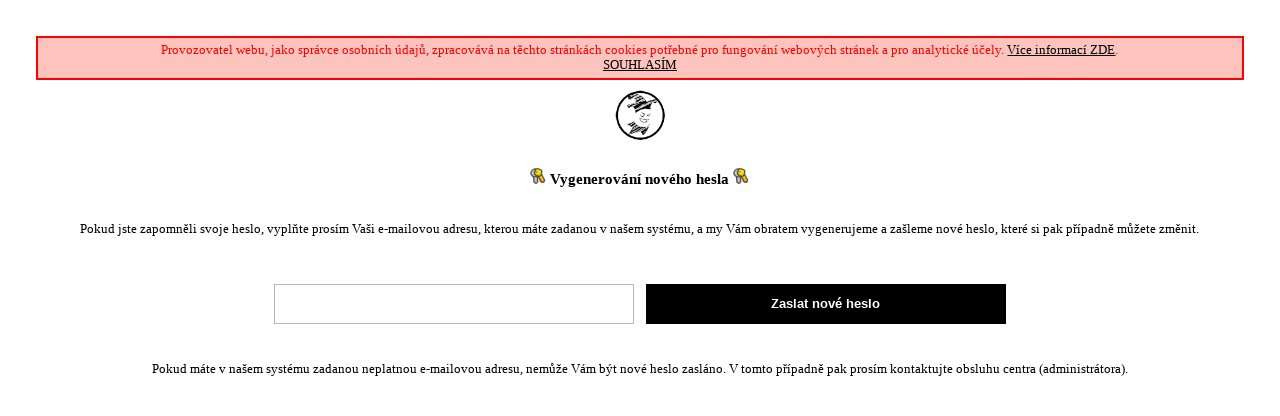

--- FILE ---
content_type: text/html
request_url: http://kaspari.jdesenato.cz/login.php?date=8-2-2023&view=player_regenerate_passwd
body_size: 3813
content:


<!-- ******************************************************************************************************* /-->
<!-- HEAD - ANY DEVICE ************************************************************************************* /-->

<!DOCTYPE html PUBLIC "-//W3C//DTD XHTML 1.1//EN" "http://www.w3.org/TR/xhtml11/DTD/xhtml11.dtd">
<html xmlns="http://www.w3.org/1999/xhtml">
<html>

<head>
	 	
	<!-- ENCODING /--> 
		<!-- use proper one: iso-8859-2, windows-1250, utf-8 etc. /--> 
		<!-- check FIRST LINE with xml charset too!!! /--> 
		<meta http-equiv='Content-Type' content='text/html; charset=windows-1250' /> 
		<meta http-equiv='Content-language' content='cs' /> 
	<!-- ENCODING end /--> 
	
	<!-- ROBOTS /--> 
		<!-- select suitable behavior for robots /--> 
		<meta name='robots' content='index,follow' /> 
		<meta name='googlebot' content='index,follow,snippet,archive' /> 		
	<!-- ROBOTS end /--> 
 
	<!-- KEYWORDS & CATEGORIES  /-->
			<meta name='description' content='Kašpaři VM | Všeaktivní společenstvo kašparů z Velkého Meziříčí | 
														 Webový systém umožňující plánování akcí a organizaci vašich aktivit. 
			                                  Je vhodný pro jakýkoliv kolektiv lidí, kteří se chtějí společně bavit, sportovat nebo jen užívat života a přitom mít na 
														 webu svoje místo, které jim jejich aktivity usnadní zorganizovat!' />       
			<meta name='keywords'    content='domlouvání, diskuze, organize, akce, aktivity, zábava, domluvit, docházka, komunikace, sport, plánování, on-line' /> 
			<meta name='category'    content='zábava, sport, plánování, organizace' />
	<!-- KEYWORDS & CATEGORIES - end /--> 
  
  <!-- FB IMAGE  /-->
      
  <!-- FB IMAGE - end  /-->
	
	<!-- AUTHOR self promo  /--> 
		<!-- Translate . => &#45; @ => &#64; etc. /--> 
		<meta name='author'    content='All: Tomáš Málek, e-mail: tomalek(zavinac)seznam(tecka)cz' /> 
		<meta name='webmaster' content='All: Tomáš Málek, e-mail: tomalek(zavinac)seznam(tecka)cz' /> 
		<meta name='copyright' content='All: Tomáš Málek, e-mail: tomalek(zavinac)seznam(tecka)cz' /> 
	<!-- AUTHOR self promo - end /--> 
		
	<!-- DUBLIN CORE /--> 
	<!-- DC Metadata Initiative (DCMI) - http://dublincore.org /--> 
	<!-- DC template generator - http://www.lub.lu.se/cgi-bin/nmdc.pl /--> 
	<meta name='DC.Title' content='Kašpaři VM | Všeaktivní společenstvo kašparů z Velkého Meziříčí' /> 
	<meta name='DC.Identifier' content='Kašpaři VM | Všeaktivní společenstvo kašparů z Velkého Meziříčí' /> 
	<meta name='DC.Language' content='cs' /> 
	<!-- DUBLIN CORE - end /--> 
				
	<!-- ICON /--> 
		<!-- Use icon for this page if you have one /--> 
		<link rel='shortcut icon' type='image/x-icon' href='specific/img/logo.png' /> 
	<!-- ICON end /--> 	
  
	<!-- CASCADING STYLE SHEETS /-->
    <link rel="stylesheet" href="common/app/calendar/calendar.css">    
    <link rel="stylesheet" href="common/app/hint/hint.css">
		<!-- ********************************************************************** /-->
<!--
	file:				pre_head.php
	description:	style files that should be linked before basic styles
	author:			Tomas Malek
	project: 		Domlouvání na fotbálek přes web
/-->
<!-- ********************************************************************** /-->
			
								
<link rel="stylesheet" href="common/styles/style_layout.css"><link rel="stylesheet" href="common/styles/style_common.css"><link rel="stylesheet" href="common/styles/style_content.css?v=14mdj"><link rel="stylesheet" href="common/styles/style_discussion.css"><link rel="stylesheet" href="common/styles/style_admin.css"><link rel="stylesheet" href="common/styles/style_header.css?v=11"><link rel="stylesheet" href="common/styles/style_foot.css"><link rel="stylesheet" href="common/styles/style_menu.css?v=2"><link rel="stylesheet" href="common/styles/style_settings.css"><link rel="stylesheet" href="common/styles/style_player.css?v=1a"><link rel="stylesheet" href="common/styles/style_player_profile.css"><link rel="stylesheet" href="common/styles/style_match.css?v=1"><link rel="stylesheet" href="common/styles/style_reservation.css?v=2"><link rel="stylesheet" href="common/styles/style_payment.css?v=1"><!-- ********************************************************************** /-->
<!--
	file:				head_post.php
	description:	style files that should be linked after basic styles
	author:			Tomas Malek
	project: 		Domlouvání na fotbálek přes web
/-->
<!-- ********************************************************************** /-->
			
<link rel="stylesheet" href="common/styles/white_orange/style.css">								
								
       
	<!-- CASCADING STYLE SHEETS - end /-->	
					
	<!-- JS FUNCTIONS & LIBRARIES /--> 
    <script type="text/javascript" src="common/app/jQuery/js/jquery-1.8.2.js"></script>
    <script type='text/javascript' src='common/app/jQuery/js/jquery-ui-1.9.1.custom.js'></script>    
		<script type="text/javascript" src="common/utils/common.js?v=2ddddddq"> 		</script>
		<script type="text/javascript" src="common/utils/specific.js?v=3">  </script>
		<script type="text/javascript" src="common/utils/ajax.js">       		</script>		
		<script type="text/javascript" src="common/utils/column.js">     		</script>
		<script type="text/javascript" src="common/utils/discussion.js"> 		</script>
		<script type="text/javascript" src="common/modules/chat/chat.js">		</script>
		<script type="text/javascript" src="common/modules/update/update.js"></script>
    <script type="text/javascript" src="common/utils/rounded.js">        </script>    		
		<script type="text/javascript" src="common/utils/table_highlight.js"></script>    
		<script type="text/javascript" src="common/utils/element_highlight.js"></script>
		<script type="text/javascript" src="common/utils/timers.js">         </script>
    <script type='text/javascript' src='common/modules/match/js/match.js?v=1zzz'></script>
    <script type='text/javascript' src='common/modules/sportvm/js/sportvm.js?v=0'></script>
    
        
	<!-- JS FUNCTIONS & LIBRARIES - end /-->

	<!-- Calendar APP --> 
		<script type="text/javascript" src="common/app/calendar/calendar.js"></script>
		
	<!-- Pop Up Menu class APP -->
		<script type="text/javascript" src="common/app/popupmenu/popupmenu.js"></script>		
		
	<!-- FORM VALIDATOR APP -->		
		<script type="text/javascript" src="common/app/form_validator/gen_validatorv31.js"></script>
				
	<!-- HINT -->		 
		<script type="text/javascript" src="common/app/hint/hint.js"></script>
    			
	<!-- SCHEDULE UPDATING /-->
	  	
	  <script type="text/javascript">
		  setTimeout("perform_update('0','0','8-2-2023', '', '1', '0', '30000')",30000);
	  </script>	
	<!-- SCHEDULE UPDATING - end /-->
		
	<!-- <title> /-->
    <title>Kašpaři VM | Všeaktivní společenstvo kašparů z Velkého Meziříčí</title>	<!-- </title> /-->
  
    
  <!-- FB properties /-->
    <meta property='og:title'       content='KaĹˇpaĹ™i VM | VĹˇeaktivnĂ­ spoleÄŤenstvo kaĹˇparĹŻ z VelkĂ©ho MeziĹ™Ă­ÄŤĂ­' />
    <meta property='og:description' content='KaĹˇpaĹ™i VM | VĹˇeaktivnĂ­ spoleÄŤenstvo kaĹˇparĹŻ z VelkĂ©ho MeziĹ™Ă­ÄŤĂ­ | 
														 WebovĂ˝ systĂ©m umoĹľĹujĂ­cĂ­ plĂˇnovĂˇnĂ­ akcĂ­ a organizaci vaĹˇich aktivit. 
			                                  Je vhodnĂ˝ pro jakĂ˝koliv kolektiv lidĂ­, kteĹ™Ă­ se chtÄ›jĂ­ spoleÄŤnÄ› bavit, sportovat nebo jen uĹľĂ­vat Ĺľivota a pĹ™itom mĂ­t na 
														 webu svoje mĂ­sto, kterĂ© jim jejich aktivity usnadnĂ­ zorganizovat!' />
  <!-- FB properties-end > /-->  
      <link rel="stylesheet" href="common/styles/style_mobile.css">
    <meta name="viewport" content="width=device-width, initial-scale=1.0, user-scalable=no">
   
</head> 


<!-- ******************************************************************************************************* /-->
<!-- BODY - MOBILE/TABLET ********************************************************************************** /-->

<body class="body_mobile">

<div class="err_code_msg_box cookies_msg_box" id="cookies_msg_box" style='line-height:15px;'>
            Provozovatel webu, jako správce osobních údajů, zpracovává na těchto stránkách cookies potřebné pro fungování webových stránek 
                            a pro analytické účely.
            <a href='index.php?date=8-2-2023&view=cookies'>
              Více informací ZDE</a>.
            <br>
            <a href='javascript:' style='' id='cookies_approval'>SOUHLASÍM</a>
          </div>    <script type="text/javascript">
      /*if(!document.__defineGetter__) {
          Object.defineProperty(document, 'cookie', {
              get: function(){return ''},
              set: function(){return true},
          });
      } else {
          document.__defineGetter__("cookie", function() { return '';} );
          document.__defineSetter__("cookie", function() {} );
      }*/    
    </script>  

<script type="text/javascript">
  $(document).ready(function() { 
    $( "#cookies_approval" ).on( "click", "", function() {
      // stop blocking cookies - since I cannot get it working I rather comment it out
      /*if(!document.__defineGetter__) {  
        Object.defineProperty(document, 'cookie', {
          //get: function(){return "COOKIES_APPROVED=0"; },
          set: function(){return getCookieString("COOKIES_APPROVED", "1", 365);},
        }); 
      } else {
        //document.__defineGetter__("cookie", function() { return "COOKIES_APPROVED=0"; } );
        document.__defineSetter__("cookie", function(val) { return val; } );
      }*/
      // set cookie
      var d = new Date(); 
      setCookie("COOKIES_APPROVED", d.yyyymmddtttt(), 365);
      // if standing on the cookies page - fill in the status
      $("#cookies_approval_status").html("SOUHLAS POTVRZEN ("+d.yyyymmddtttt()+")");
      // hide the box   
      $("#cookies_msg_box").fadeOut();
      return false;
    });         
  });
</script>


<a href="index.php"><img src="specific/img/logo_border.png" alt="logo" width="50" height="50"/></a>
  <div class="login_content">
     <h2 style="text-align: center;" ><img class="action_img" src="common/img/login.gif" title="vygenerování nového hesla" width="16" height="16"> Vygenerování nového hesla <img class="action_img" src="common/img/login.gif" title="vygenerování nového hesla" width="16" height="16"></h2>
Pokud jste zapomněli svoje heslo, vyplňte prosím Vaši e-mailovou adresu, kterou máte zadanou v našem systému, 
a my Vám obratem vygenerujeme a zašleme nové heslo, které si pak případně můžete změnit. 

<form action="login.php" method="post" name="player_regenerate_passwd" class="player_regenerate_form">
	<input type="hidden" name="action" value="player_regenerate_passwd"/>
	<input type="text" name="email_to_verify" class="input_txt player_regenerate_field">
	&nbsp;&nbsp;
	<input class="input_submit regenerate_button" type="submit" value="Zaslat nové heslo">
</form>

Pokud máte v našem systému zadanou neplatnou e-mailovou adresu, nemůže Vám být nové heslo zasláno.
V tomto případně pak prosím kontaktujte obsluhu centra (administrátora).


 
  </div>

</body>

<!-- ******************************************************************************************************* /-->		
<!-- ******************************************************************************************************* /-->
 
</html> 


<script type="text/javascript">
</script>

<!-- MAKE CORNERS ROUNDED ***************************************** /-->

<script type="text/javascript">
	//Rounded('rounded', 20, 20, 20, 20); 		
</script>

<!-- NECESSARY FOR COLUMNS TO HAVE THE SAME WIDTH (see column.js) * /-->

<script type="text/javascript">
	addEvent(window, 'load', initTall, false);
	addEvent(window, 'resize', setTall, false);	
</script>


--- FILE ---
content_type: text/css
request_url: http://kaspari.jdesenato.cz/common/app/hint/hint.css
body_size: 262
content:
/*
	file:				hint.css
	description:	style file for HINT app
	author:			Tomas Malek
*/

#hintbox{ /*CSS for pop up hint box */
position:absolute;
top: 0;
background-color: #feff86;
padding: 3px;
border:2px solid black;
font:normal 11px Verdana;
line-height:18px;
z-index:100;
border-right: 2px solid black;
border-bottom: 2px solid black;
visibility: hidden;
}


--- FILE ---
content_type: text/css
request_url: http://kaspari.jdesenato.cz/common/styles/style_layout.css
body_size: 685
content:
/*
	file:				style_layout.css
	description:	style file for page layout
	author:			Tomas Malek
*/

/* cover **************************************************/

body {
	font-family: Verdana;
	font-size: 10pt;
	background-color: #CFE7E7;
	text-align: center;
   min-width: 1100px;
}

.allpage { 
	background-color: #C0E9C1;
	text-align: left; 
	border-color: #4C9999;
	border-style: solid;
	border-width: thin;
	margin: 20px;
}

/* header **************************************************/

.header {
	/*background-color: #C0E9C1; */
	float: left;
	_float: none;
	width: 100%;
	margin: 0px;
	margin-top: 5px;
	padding: 0px;
}

/* fake between header and the rest ***************************/

.fake {
	width: 100%;
	margin: 0px;
	padding: 0px;
  	min-height:50px;
  	height:auto !important;
  	height:50px;	
  	visibility: hidden;
  	_display: none;
}


/*at the beginning of of content, 
  used in specific templates*/
.fake_content {
	display:none;
}

/* CONTENT **************************************************/

.content {
	background-color: white;
  min-height:530px;
  _height:auto !important;
  _height:530px;
	
	/*margin: 0px;*/
	margin-left: 250px;
	margin-right: 250px;	
	
	border-color: #4C9999;	
	border-style: dotted;
	border-width: 1px;	
	
	padding-left: 20px;
	padding-right: 20px;
	padding-bottom: 10px;
	line-height: 20px;
		
	text-align: justify;
	font-size: 11px;
}

/* LEFT COLUMN **************************************************/

.menu {
	/*background-color: #C0E9C1;*/
/*background-color: gray;*/
	width: 250px;
	float: left;
  min-height:530px;
  _height:auto !important;
  _height:530px;
}

/* RIGHT COLUMN ***********************************************/

.right_column {
	float: right;
	width: 250px;
  min-height:530px;
  _height:auto !important;
  _height:530px;
   /*background-color: gray;*/
}

/* FOOT **************************************************/

.foot {
	width: 100%;
	padding-top: 8px;
	padding-bottom: 8px;
	text-align: center;
	font-size: 11px;   
	/*background-color: #C0E9C1;*/
}

/* ******************************************************/



--- FILE ---
content_type: text/css
request_url: http://kaspari.jdesenato.cz/common/styles/style_content.css?v=14mdj
body_size: 2657
content:
/*
	file:				style_content.css
	description:	style file for content fields
	author:			Tomas Malek
*/

h2 {
	text-align: center;
	margin-bottom: 50px;
	padding-top: 20px;
}

.subh2 {
	font-size: 12px;
}

.page_subheading {
	font-weight: bold;
  text-align: left;
}

form {
	text-align: center;
}

.action_img {
	border: none;
}

.img_txt_center_table, .img_txt_center_table tr td {
	margin: auto;
	font-size: 10px;
	text-align: center;
	vertical-align: middle;
	border: none;
}

/* home-up buttons at the page bottom */

.home_up_buttons {
	width: 100%;
	font-size: 10px;
	border: none;
}

.home_up_buttons a{
	text-decoration: none;
	color: inherit;
}

.home_up_buttons a:hover{
	text-decoration: underline;
	color: inherit;
}

.home_up_buttons .img_title {
  font-size: 10px;
}

/* *************************************************************** */
/* MAIN TABLE FOR MATCH/PLAYERS/FIELDS etc. ************************/
/* *************************************************************** */

.viewday_table {
	width: 100%;
	font-size: 10px;
	text-align: center;
	border: 1px dotted Black;
/*	_border-top: none;*/
	background-color: #FFFFBB;
	margin-bottom: 20px;
}

.viewday_table td {
	border-top: 1px dotted Black;	
}

.logged_player_row {
	font-weight: bold;
}

.viewday_table_row_1 td {
	border-top: none;
/*	_border-top: thin dotted Black;*/
}

.viewday_table_1st_col {
	border-right: 1px dotted black;
}

.viewday_table_last_col {
	border-left: 1px dotted black;	
}

.not_invited {
	color: gray;
}

.viewday_table a {
	color: inherit;
	text-decoration: none;
}

.viewday_table_header td {
	border-top: none;
}

.viewday_table_header {
	font-weight: bold;
	background-color: Black;
	color: white;
}

.viewday_headertable{
	font-size: 11px;
	width: 100%;
	padding: 0px;
	border-spacing: 0px;
	margin-bottom: 20px;
	_margin-bottom: 0px;
}

.viewday_headertable textarea {
	width: 100%;
	font-size: 12px;	
	font-family: Arial, Helvetica, sans-serif;
}

#new_field_id, #new_type_id, #new_match_name {
	width: 100%;	
}

.viewday_headertable td {
	vertical-align: top;

}

.note_td a{
   color: black;
}

.addmatchtable td{
	border: none;
}

.noitem {
	text-align: center;
	width: 100%;
	margin-top: -10px;
}

.status_field_in {
	background-color: #C0E9C1;
}

.status_field_out {
	background-color: #FCBCB5;
}

.add_link a{
	text-decoration: none;
	color: Black;
}

.add_link a:hover{
	/*background-color: #1EFFA7;*/
}

.add_link2 a{
	text-decoration: none;
	color: Black;
}

.add_link2 a:hover{
	text-decoration: underline;
}

.del_link a{
	text-decoration: none;
	color: Black;
}

.del_link a:hover{
	/*background-color: #FA8072;*/
}

.match_cancelled {
	width: 100%;
	color: Red;
	font-weight: bold;
	text-align: center;
	margin-bottom: 20px;
}

.request_info {
	position: absolute;
	right: 280px;
	_right: 285px;
	width: 20px;
	text-align: center;
	font-size: 10px;
	/*border: 1px solid black;*/
}

/* block under form table - (*) povinný údaj */
.req_data {
	margin-top: -20px;
}

/* *************************************************************** */
/* TOP MATCH MENU **************************************************/
/* *************************************************************** */

.top_match_menu {
	position: relative;
	width: 100%;
	margin: 0px;
	margin-bottom: -5px;
	margin-top: -0px;
	padding: 0px;
	background-color: #C0E9C1;
	background-color: #FFFFBB;
	border-color: black;
	border-style: none;
	border-width: 1px;
	border-top: none;
	font-size: 11px;
}

.top_match_menu a{
	color: inherit;
	text-decoration: none;
}

.top_match_menu a:hover{
	color: inherit;
	text-decoration: underline;
}

.top_match_menu_table {
	width: 100%;
	font-size: 11px;
}

.top_match_menu_left {
	width: 33%;
	text-align: left;
	padding-left: 5px;
}

.top_match_menu_center {
	width: 34%;
	text-align: center;
	font-weight: bold;
	background-color: White;
	vertical-align: middle;
}

.top_match_menu_right {
	width: 33%;
	text-align: right;
	padding-right: 5px;
}

.actual_match_page, .top_match_menu_center a:hover {
	background-color: Black;
	color: White;
}

.top_match_menu_center_like {
	font-weight: normal;
	font-size: 9px;
	background-color: white;
	color: black;
  margin-bottom:2px;
}

 .top_match_menu_center_like a:hover {
 	background-color: transparent;
 	color: black;
 }


/* top settings menu */

.top_settings_menu_center {
	background-color: #FFFFBB;
}

.actual_settings_top_menu {
	background-color: #fecb6F;	
}

.settings_top_menu a:hover{
	background-color: #fecb6F;
	color: black;
	text-decoration: none;
}

/* *************************************************************** */
/* GALLERY ***********************************************************/
/* *************************************************************** */

.album_list_table {
	width: 80%;
	margin-left: 10%;
	margin-right: 10%;
   border-collapse:separate;
   border-spacing:0 15px;
   _border-collapse: collapse;
	_border-spacing:0px;
}

.album_list_table td {
	padding-bottom: 10px;
	padding-top: 10px;
}

.album_list_left {
	width: 50%;
	padding-left: 10%;
	text-align: left;
}

.album_list_right {
	width: 50%;
	padding-right: 10%;
	text-align: right;
}

.album_list_img {
	border: 2px solid black;
	width: 150px;
	height: 150px;
}

.album_table {
	width: 80%;
	margin-left: 10%;
	margin-right: 10%;
   border-collapse:separate;
   border-spacing:20px 0px;

}

.album_table td {
	padding-bottom: 10px;
	padding-top: 10px;
	width: 40%;
	text-align: center;
}

.album_img {
	border: 2px solid black;
	width: 150px;
	height: 150px;
}

.foto_num {
	font-weight: bold;
	border: 1px solid black;
	padding: 2px;
}

/* FB FOTOS --------------------------- */

.album_list_div, .album_div {
  width: 33%;  
  margin-bottom: 20px;
  padding-top: 5px;
  padding-bottom: 5px;
  float: left; 
  text-align:center;                
}

.album_div {
  height: 130px;                
}

.album_list_div {
  height: 150px;                
}

.album_list_div img, .album_div img {
  border: 1px solid gray;
}

.album_name_in_list { 
  margin-bottom: 5px;  
  width: 100%;
  text-align:center;
  font-weight: bold;
  color: gray;                
}

.album_name_in_list a{
  color: gray;
  text-decoration: none;
}

.album_name_in_list a:hover{
  text-decoration: underline;
}

.fb_photo_album_back_link {
  text-align:center; 
  width: 100%; 
  margin-bottom: 10px;
  float: left;                        
}

.fb_page_ref {
  text-align:center;
  width: 100%;
  margin-top: -10px;
  margin-bottom: 30px;             
}

/* FB videos ----------------------------*/

.video_div{
  width:100%; /*i tried it with a bigger video and it's 400px*/
  margin-bottom: 30px;
  height: 120px;
}

.video_item{
 float:left;
 width: 320px;
 /*height: 240px;*/
 text-align:right;
 aborder: 1px solid gray; /* disabled due to problem in FF*/
}

.video_info{
 /*height: 240px;*/
 margin-left: 350px;
}

.video_name, .video_name a {
  font-weight: bold;
  font-size: 14px; 
  color: gray;           
}

.video_created {
  margin-top: 10px;
  font-size: 10px;            
}

/* *************************************************************************************** */
/* MY TABLE LIST USED E.G. FOR PLAYERS IN ATTENDANCE, PAYMENTS ETC. ************************/
/* *************************************************************************************** */

/* divs and tables */

.mytlist_div {
}

.mytlist_item_div {
	border-top: 1px solid #b8b8b8;
	padding-bottom: 2px;
 	padding-top: 2px;
}

.mytlist_item_div:hover{
	background-color: #b8b8b8;
	background-color: #FFFFBB;
}

.mytlist_item_div_first {
	border-top: none;
}

.mytlist_item_table {
	width: 100%;
	text-align: left;
}

.mytlist_item_table_number {
	width: 20px;
	text-align: center;
	vertical-align: middle;
}

.mytlist_item_table_photo {
	width: 30px;
}

.mytlist_item_table_name {
	vertical-align: middle;	
	padding-left: 3px;
}

.mytlist_item_table_action {
	width: 280px;
}

.mytlist_item_main_name {
	font-weight: bold;
}

/* archnors */

.mytlist_item_a {
	text-decoration: none;	
}

.mytlist_item_table_name a{
	text-decoration: none;
}

/* *************************************************************************************** */
/* LOGIN PAGE ******************************************************************************/
/* *************************************************************************************** */

.login_content {
	margin-top: 100px;
	margin-bottom: 125px;
}

/* ************************************************************************************************************ */
/* SHADOW ELEMENTS (enables creating a shadow over page + some content in the middle isntead of pop-up window) **/
/* ************************************************************************************************************ */

#shadow_content, .shadow_content {
    display: none;
    position: fixed;
    _position: absolute;
    background: #FFFFFF;
    padding: 5px;
    z-index: 100000;
    min-height: 200px;
    min-width: 200px;
}

#shadow_background, .shadow_background{
    display: none;
    position: absolute;
    height: 10000px;
    /*_height: 1px;*/
    width: 100%;
    top: 0px;
    left: 0px;
    background: #000000;
    /*_background: transparent;*/
    z-index: 999;
}

/* *************************************************************************************** */
/* NOTIFICATIONS ***************************************************************************/
/* *************************************************************************************** */

.notification_bar {
  width: 100px;
  border: 2px solid black;
  background-color: #909090; 
  margin: 0 auto; 
  mmargin-bottom:10px;
  _margin-left: 25px;
  _margin-right: 25px;
  _width:100%; 
  text-align:center; 
  font-weight:normal;                
}

.notification_legend { 
  text-align:center;
  font-size: 8px; 
  margin-bottom:10px;  
  font-weight:normal;              
}

.notification_bar .img_wrap {
  position: relative; 
  margin: 0px 5px;                
}

.notification_bar .cnt_info {
  background-color: red;
  color: white;
  position: absolute;     
  top: -14px;
  right: -6px;
  font-size:10px;
  padding: 0px 2px;                 
}

.notification_bar img {
  width: 20px;
  height: 20px;
  border: none;
  padding: 5px 0px;                 
}

.notification_bar .profile_picture {
  float: left;
  vertical-align: top;
  margin: 0px 5px 5px 0px;
  padding: 0px;                 
}

.notification_bar .msg {
   font-style: italic;
   color: gray;            
}

.notification_bar .pname, .notification_bar .mname {
   font-weight:bold;            
}

.notification_bar li.unseen {
   background-color: #E0E0E0;            
}

/* *************************************************************************************** */
/* SPORTVM EVENT PLUGIN ***************************************************************************/
/* *************************************************************************************** */

.sportvm_att_list {
  margin-bottom: 10px;                  
  margin-top: 10px;
}

.sportvm_att_list td{
  padding-right: 5px;
  text-align:left;
  vertical-align:top;
  height:25px;
}

.sportvm_att_list tr td:first-child{
  width: 120px;
  font-style:italic;
}

.sportvm_event_select {
  margin-bottom: 10px;                  
  margin-top: 10px;
  text-align:center;
}

.sportvm_event_select select {
  text-align:center;                             
}

.sportvm_event_select select option {
  text-align:left;                             
}




--- FILE ---
content_type: text/css
request_url: http://kaspari.jdesenato.cz/common/styles/style_discussion.css
body_size: 1481
content:
/*
	file:				style_discussion.css
	description:	style file for discussion
	author:			Tomas Malek
*/

/* MAIN discussion **************************************************/

.discuss_header {
	width: 100%;
	font-size: 10px;
	text-align: center;
	border: 1px dotted Black;
	background-color: #FFFFBB;
	margin-bottom: 20px;
}

.discuss_header td {
	vertical-align: center;	
}

.discuss_header a {
	color: white;
	text-decoration: none;
	padding-left: 5px;
	padding-right: 5px;		
}

.discuss_header span a:hover {
	background-color: #FA8072;
}

.discuss_navigation {
	background-color: Black;
	color: white;
	font-weight: bold;
}

/*********************************/

.discuss_add {
	margin-bottom: 20px;
	margin-top: -10px;
}

.discuss_add a {
	color: black;
	text-decoration: none;
	padding-left: 5px;
	padding-right: 5px;	
	cursor: pointer;
}

.discuss_add a:hover {
	text-decoration: underline;
}

.new_msg {
	text-align: center;
	margin-bottom: 20px;
}

#cke_new_msg_area {
	margin: 0 auto;
}

/*********************************/

.message {
	width: 100%;
	margin-bottom: 20px;
}

.message_admin .msg_header,.message_admin .msg_body_img {
	background-color: #BBFF57;
}

.message .msg_body_right{
	background-color: #FFFFBB;
}

.message_high .msg_body_right{
	background-color: #FDD3CE;
}

.message_high .msg_header,.message_high .msg_body_img{
	background-color: #F86656;
}

/*********************************/

.msg_header {
	width: 100%;
	background-color: #fecb6F;
}

.msg_body_img {
	background-color: #fecb6F;
}

.msg_header table {
	width: 100%;
	font-size: 11px;
}

.msg_header table td {
	padding-left: 4px;
	padding-right: 4px;	
}

.msg_body{
	padding: 5px;
	padding-top: 0px;
}

.msg_body_table{
	font-size: 11px;
	margin: -5px;
	margin-top: 0px;
}

.msg_body_img, .msg_body_txt{
	vertical-align: top;
	padding: 5px;
	padding-top: 5px;
}

.msg_body_txt p {
	margin-top: 0px;
	margin-bottom: 0px;
}

.msg_body_txt a{
   color: black;
}

/*********************************/

.pagenum {
	background-color: #CFE7E7;
	color: Black;
}

.d_date {
	font-weight: bold;
	text-align: right;
}

.d_name {
	font-weight: bold;
	text-align: left;
}

.d_name a{
	text-decoration: none;
	color: Black;
}

.d_name a:hover {
	text-decoration: underline;
}

.d_actions {
	text-align: center;
}

.d_id {
	text-align: center;
	font-weight: bold;
}

.d_actions a{
	text-decoration: none;
	color: Black;
}

.d_actions a:hover {
	background-color: #FA8072;	
}

/*********************************/

.insert_msg_div{
	margin-left: 10px;
	margin-right: 10px;
}

.insert_msg_div textarea {
	font-size: 10px;	
	border: none;
	font-family: Verdana;
	width: 90%;
}

.smiles_div {
	width: 90%;
	text-align: center;
	margin: auto;
}

.buttons_div {
	width: 200px;
	text-align: center;
	font-weight: normal;
	margin: auto;
	background-color: White;
	border: none;
	margin-bottom: 5px;
	margin-top: 5px;	
	padding-bottom: 5px;
	padding-top: 5px;		
}

.buttons_div table {
	width: 100%;
	text-align: center;
}

.buttons_div td {
	width: 50%;
	padding-left: 3px;
	padding-right: 3px;
	text-align: left;
	vertical-align: center;
}

.ins_but {
	border: 1px solid black;
	color: White;
	background-color: Black;
	font-size:10px;
	font-weight: bold;
	width: 60px;
	height: 23px;
}

#hp {
	margin-bottom: 5px;	
}

/* right discussion **************************************************/

.discuss_right {
	margin-left: 25px;
	margin-right: 25px;
	margin-bottom: 25px;
	margin-top: 30px;
	padding: 0px;
	font-size:10px;
}

.msg_header_right table {
	font-size:10px;	
}

.discuss_header_right{
  width: 200px;
}

.msg_body_right{
	text-align: justify;
	padding-top: 5px;
}

.msg_body_right p {
	margin-top: 0px;
	margin-bottom: 0px;
}

.msg_body_right a{
   color: black;
}

.online_users {
	text-align: left;
	margin-bottom: 25px;
}

.online_users_headline {
	font-weight: bold;
}

.online_users a{
  color: inherit;
  _color: expression(this.parentNode.currentStyle.color);
	text-decoration: none;
}

.online_users a:hover{
	text-decoration: underline;
}

#o_u_cnt {
	text-decoration: underline;
}

#insert_msg_right {
	font-weight: bold;
}

/* MATCH discussion **************************************************/

.discuss_add_match {
	background-color: black;
	color: white;
}

.discuss_add_match .insert_msg_div {
	margin-top: 5px;
}

#shift {
	margin-top: 10px;
}

#insert_msg_tr_match {
	background-color: #CFE7E7;
}

#discuss_add_first_match {
	background-color: Black;
	color: White;
	font-weight: bold;
}

.new_msg_match {
	text-align: right;
	margin-top: -17px;
	margin-bottom: 10px;
}

.new_msg_match_top {
	position: relative;
	width: 100%;
	text-align: center;
	margin: 0px;
	margin-bottom: -5px;
	padding: 0px;
}

.new_msg_match_top a{ 
	color: Black;
	text-decoration: none;
}

.new_msg_match_top a:hover{
	color: Black;
	text-decoration: underline;
}

/* NEW MESSAGES COUNTERS *********************************************/

#discuss_main_new_msg_span a, #discuss_match_new_msg_span1 a, #discuss_match_new_msg_span2 a {
	color: white;
	background-color: black;
	font-weight: bold;
	padding-left: 4px;
	padding-right: 4px;
	text-decoration: none;
}

#discuss_main_new_msg_span a:hover, #discuss_match_new_msg_span1 a:hover, #discuss_match_new_msg_span2 a:hover {
	background-color: gray;
	text-decoration: none;
}

#discuss_match_new_msg_span1 #day1_a {
	color: black;
	background-color: inherit;
  _background-color: expression(this.parentNode.currentStyle.backgroundColor);	
	font-weight: normal;
	padding-left: 0px;
	padding-right: 0px;
}

#discuss_match_new_msg_span1 #day1_a:hover {
	text-decoration:underline;
}

/* CHAT ************************************************************/

.chat{
	width: 100%;
	margin-left: auto;
	margin-right: auto;
}

.chat textarea {
	width: 98%;
	margin-left: auto;
	margin-right: auto;
}

.chat_message {
	background-color: #FFFFBB;
	margin-bottom: 5px;
	padding-left: 5px;
	padding-right: 5px;
}

.chat_msg_body_img {
	padding-left: 10px;
	padding-right: 10px;
}

/*
  this is a hack because of IE that would otherwise display 
  the chat menu item with envelope shifted unexpectedly to the top
*/
#chat_msg_today {
	_padding-top: 10px;
	_height: 3px;
	_position: relative;
	_top: 0px;
}


--- FILE ---
content_type: text/css
request_url: http://kaspari.jdesenato.cz/common/styles/style_admin.css
body_size: 921
content:
/*
	file:				style_admin.css
	description:	style file for admin section
	author:			Tomas Malek
*/

/* ***************************************************************** */
/* SMS ************************************************************* */
/* ***************************************************************** */

.sms_textarea {
  text-align:center;
  margin-left: 20px; 
  margin-right: 10px;             
}

.sms_textarea textarea {
  font-size: 11px;
  font-family: Verdana;
  width: 100%;
  height: 100px;        
  border: 1px solid #B8B8B8;
  background-color:none;          
}

.sms_textarea textarea:focus, .sms_textarea textarea:hover {
  border: 1px solid #B8B8B8;
  background-color:none;                
}

.sms_match_options{
  margin-bottom: 10px;                  
}

/* ***************************************************************** */
/* TEMPLATES ******************************************************* */
/* ***************************************************************** */

/* main template table ********************************* */

.template_table {
	width: 100%;
	font-size: 10px;
	text-align: center;
}

.template_table td {
	vertical-align: center;
	width: 50%;
}

.template_table_div {
	width: 250px;
	margin-left: auto;
	margin-right: auto;
	padding-top: 20px;
	padding-bottom: 10px;
	border: 1px dotted Black;
	background-color: White;
}

.template_table_div img{
	border: 1px solid Black;
}

/* table with actions ********************************** */

.tpl_actions_table {
	width: 100%;
	font-size: 10px;
	text-align: center;
}

.tpl_actions_table td {
	vertical-align: center;
	width: 50%;
}

.tpl_actions_table a {
	text-decoration: none;
	color: black;
}

.tpl_actions_table a:hover {
	text-decoration: underline;
	color: black;
}

/* ***************************************************************** */
/* BONUSES ********************************************************* */
/* ***************************************************************** */

#bonus_hint a{
	color: white;
	cursor: help;
}

#bonus_hint a:hover {
	background-color: transparent;
}

/* ***************************************************************** */
/* RESERVATION PARAMETERS ****************************************** */
/* ***************************************************************** */

.reserv_param_table {
	border-collapse: collapse;
}

.reserv_param_priority_divider {
	background-color: black;
	color: white;
	text-align: center;
	height: 15px;
}

.reserv_param_assigned_divider {
	background-color: white;
	color: black;
	text-align: center;
	height: 35px;
}

/* visualization table *************************** */

.reserv_param_visual_t td, .reserv_param_visual_hours_menu_bar td, .reserv_param_visual_hours_menu_bar td {
	height:15px;
}

.reserv_param_visual_td_applied{
	background-color: #66cc00;
}

.reserv_param_visual_td_skipped{
	background-color: #ff3939;
}

.reserv_param_visual_hours_menu_bar{
	background-color:black;
	color:white;
	font-size:9px;
	font-weight:bold;
}

.reserv_param_visual_date_menu_bar{
	background-color: #51a0a2;
	color:black;
	font-size:9px;
	font-weight:bold;
}

.reserv_param_visual_date_menu_bar a{
	color: white;
	text-decoration: none;
}

.r_p_v_app{
	background-color: #66cc00;
	font-weight: bold;
}

.r_p_v_skip {
	background-color: #ff3939;
	font-weight: bold;
}

.r_p_v_open_link {
	color: black;
	text-decoration: none;
}

/* ***************************************************************** */
/* MISC ************************************************************ */
/* ***************************************************************** */

.matches_generate_hint {
	font-weight: bold;
}

.matches_generate_hint span {
	width: 250px;
	text-align: justify;
	font-weight: normal;
}

/* ***************************************************************** */
/* E-MAIL ********************************************************** */
/* ***************************************************************** */

.mail_input_txt {
	border-color: #D3D3D3;
	width: 100%;
}


--- FILE ---
content_type: text/css
request_url: http://kaspari.jdesenato.cz/common/styles/style_foot.css
body_size: 159
content:
/*
	file:				style_foot.css
	description:	style file for page foot
	author:			Tomas Malek
*/

.foot a {
	color: Black;
	text-decoration: none;
}

.foot a:hover {
	background-color: white;
}




--- FILE ---
content_type: text/css
request_url: http://kaspari.jdesenato.cz/common/styles/style_menu.css?v=2
body_size: 941
content:
/*
	file:				style_menu.css
	description:	style file for page menu
	author:			Tomas Malek
*/

.menu ul, .menuhead{
	background-color: #FFFFBB;	
	border-style: solid;
	border-top-style: none;
	border-color: black;
	border-width: 1px;
	padding-left: 0px;
	padding-right: 0px;
	margin-left: 25px;
	margin-right: 25px;
	list-style-type: none;	
	padding-bottom: 0px;
	padding-top: 0px;
	margin-bottom: 0px;
	margin-top: 0px;
}

.menu li a{
	height: 30px;
	line-height: 30px;
	padding-left: 25px;
}
.calendar {
	text-align: center;
	margin-left: 25px;
	margin-right: 25px;	
	margin-top: 30px;
}

.calendar a {
	text-decoration: none;
	display: inline;	
}

.menu a:link, .menu a:visited {
	text-decoration: none;
	font-weight: bold;
	color: black;
	display: block;
}

.menu li a:hover {
/*	background-color: #CFE7E7;*/
	background-color: #fecb6F;
}

.catmenu {
	font-size: 10px;	
	font-weight: bold;
}

.submenu {
	font-size: 10px;	
	font-weight: normal;
}

.menu_type_actual, .menu_subtype_actual {
	text-decoration: underline;
}

.mainhead {
	display: block;
	font-weight: bold;
	margin-left: 25px;
	margin-right: 25px;
	margin-bottom: 0px;
	margin-top: 30px;
	vertical-align: middle;
	text-align: center;
	background-color: #1EFFA7;
	color: White;
	border-style: solid;
	border-color: black;
	border-width: 1px;
  height: 22px;
  line-height: 22px;
}

.access_counter{
	margin-bottom: 30px;
}

.matchList {
  margin: 0 25px; 
  padding:0px; 
  background-color:white;           
}

.matchList ul {
  list-style-type:none; 
  padding: 2px 5px 5px 5px; 
  margin-top:0px; 
  font-size:11px;             
}

.matchList ul li {
  height: 20px;
  line-height: 20px;             
}

/* ----------------------------------- */
/* MENU BOX */
/* ----------------------------------- */

.menu_box_head {
	font-size: 10px;	
	border-bottom: none;
}

.menu_box {
	font-weight: bold;
	margin-left: 25px;
	margin-right: 25px;
	margin-bottom: 0px;
	vertical-align: middle;
	text-align: center;
	color: White;
	border-style: solid;
	border-color: black;
	border-width: 1px;
	background-color: #FFFFBB;
	padding: 5px;
	_padding-top: -30px;
}

.menu_box form {
	margin: 0px;
}

.searched_text {
	margin-bottom: 5px;
}

/* ----------------------------------- */
/* ACCESS COUNTER */
/* ----------------------------------- */

#access_counter {
	width: 86px; 
	_width: 88px;
	background-color: #fecb6F; 
	border: 1px solid black; 
	margin-left: auto;
	_margin-left: 81px;
	margin-right: auto;
   margin-bottom: -42px; 
   z-index: 1000; 
   position: relative; 
   font-size: 10px; 
   text-align: center;
   font-weight: bold;
}

/* ----------------------------------- */
/* LOGIN */
/* ----------------------------------- */

.login_block_form{
	font-size: 9px;
	margin-bottom: 0px;
}

.login_block_name, .login_block_pass {
	font-size: 9px;
	width: 120px;
	height: 12px;
	_height: 17px;
}

.login_block_submit {
	border: 1px solid black;
	color: White;
	background-color: Black;
	font-size:10px;
	font-weight: bold;
	width: 60px;
	height: 18px;
	vertical-align: middle;
}

.login_block_submit_table {
	/*background-color: #fecb6f;*/
	width: 100%;
	vertical-align: middle;
	text-align: center;
	padding: 0px;
	margin: 0px;
}

.login_block_submit_table td {
	margin:0px;padding:0px;
}

--- FILE ---
content_type: text/css
request_url: http://kaspari.jdesenato.cz/common/styles/style_player.css?v=1a
body_size: 1517
content:
/*
	file:				style_player.css
	description:	style file for player module
	author:			Tomas Malek
*/

/* ****************************************************************/
/* PLAYERS ********************************************************/
/* ****************************************************************/

.players_header {
	width: 100%;
	font-size: 10px;
	text-align: center;
	border: 1px dotted Black;
	background-color: #FFFFBB;
	margin-bottom: 20px;
}

.players_header td {
	vertical-align: center;	
}

.players_header a {
	color: white;
	text-decoration: none;
	padding-left: 5px;
	padding-right: 5px;		
}

.players_header span a:hover {
	background-color: #FA8072;
}

.players_navigation {
	background-color: Black;
	color: white;
	font-weight: bold;
}

#act_link_td a, #act_link_td a:hover{
	background-color: black;
	color: white;
	cursor: help;
}

.add_player_link_table tr td {
   font-size: 12px;
}

.add_player_link_table a {
   color: black;
   text-decoration: none;
}

.add_player_link_table a:hover {
   text-decoration: underline;
}

.add_match_link_table tr td {
	font-size: 11px;	
}

.p_name_in_h2 {
	text-decoration: underline;
	text-transform:capitalize;
	font-style: italic;
}

/* ****************************************************************/
/* PLAYER UPDATE **************************************************/
/* ****************************************************************/

.player_update_table {
	width: 100%;
	border: none;
	
}

.player_update_item_name {
	width: 200px;
	text-align: left;
	padding-left: 10px;
}

.player_update_item_field {
	padding: 10px;
	border-bottom: 1px solid #B8B8B8;	
}

.player_update_item_field_first {
	border-top: 1px solid #B8B8B8;	
}

.photo_table {
	border: none;
	border-top: 1px solid #B8B8B8;
	border-bottom: 1px solid #B8B8B8;
	background-color: transparent;
	padding: 5px;
  margin-bottom: 40px;
}

.photo_table td{
		border: none;
}

.player_update_field{
	width: 100%;
}

.delete_photo {

}

/* ****************************************************************/
/* REGENERATE PASSWORD FORM ***************************************/
/* ****************************************************************/

.player_regenerate_form{
	margin-bottom: 20px;
	margin-top: 20px;
}

.player_regenerate_field{
	height: 15px;
	_height: 20px;
	width: 230px;
	font-size:11px;
}

.regenerate_button {
	border: 2px solid white;
	color: White;
	background-color: Black;
	font-size:11px;
	font-weight: bold;
	height: 20px;	
  	border: none; 
  	outline: none;
}

/* ****************************************************************/
/* SORT / PAGING MENU *********************************************/
/* ****************************************************************/

.pre_table_sort_page_menu {
	font-size: 10px;
	width: 100%;
}

.pre_table_sort_page_menu td {
	vertical-align: middle;
  text-align:left;
}

.pre_table_sort_page_menu select{
	font-size: 10px;
}

.paging_panel {
	font-weight: bold;
   font-size: 10px;
   margin: 0 auto;
}

.pagging_panel td {
	vertical-align: middle;
}

.paging_panel a{
	text-decoration: none;
	color: black;
}

.actual_page_span{
	background-color: black;
	color: White;
}

.paging_panel a:hover {
	background-color: gray;
	color: White;
}

/* ****************************************************************/
/* PLAYER TOOLTIP WITH CONTACTS ***********************************/
/* ****************************************************************/

.player_tooltip_left {
	padding-right: 5px;
}

.player_tooltip_right {
	font-weight: normal;
}

.player_day_tooltip_table {
	width: 100%;
	margin-bottom: 15px;
}

.player_day_tooltip_left {
	font-weight: bold;
	text-align: right;
	padding-right: 10px;
	width: 50%;
}

.player_day_tooltip_right {
	text-align: left;
	padding-left: 10px;
	width: 50%;
}

/* ****************************************************************/
/* LOGGED/UNLOGGED PLAYERS LIST IN MATCH **************************/
/* ****************************************************************/

.logged_players_table {
	margin-bottom: 20px;
}

.logged_players_item_photo {
	width: 20px;
}

.logged_players_item_name {
	padding-left: 0px;
}

.team_select {
	font-size: 11px;
}

.logged_players_item_action {
	text-align: center;
	width: 60px;
}

.logged_queue_order {
	
}

.logged_players_item_action form {
	padding: 0px;
	margin: 0px;
}

.logged_players_item_contacts {
	text-align: left;
	width: 100px;
}

.logged_players_item_status {
	text-align: left;
	width: 160px;
}

.logged_players_item_status .a_with_pure_css_tooltip span {
	width: 300px;
  overflow:auto;
}

.matchPlayerStatusLink {
  cursor:pointer;                       
}
.matchPlayerStatus_shadow_content textarea {
  width:300px;height:200px;background-color:#FFFFBB;border:1px solid black;
}

.logged_players_item_contacts a {
	text-decoration: none;
}

.logged_unlogged_players_divider {
	background-color: #B8B8B8;
	height: 20px;
	margin-bottom: 20px;
}

.not_invited_div, .not_invited_div a {
	color: gray;
}

.logged_player_div {
	background-color: #ececec;
}

.noitem_in_logged_players {
	text-align: center;
	margin-top: 0px;
	margin-bottom: 10px;
}

.alt_contact {
  display: none;          
}

.img_contact {
  display: inline;          
}

/* ****************************************************************/
/* ELEMENTS FOR AUTO-PLAYER LOADING WHEN SELECTING A PLAYER *******/
/* ****************************************************************/

.ajaxLoader {display: none;}
.autoPlayerList {
	width: 400px; max-height: 105px; border: 1px solid gray; display: none;
	position: absolute; z-index: 100; overflow: auto; margin: 0px; padding: 2px; background: white;
}
.autoPlayerList div { padding: 1px; height: 31px; cursor: pointer; color: black; background: white; text-align: left;}
.autoPlayerList div.over { background: #efefef; }
.autoPlayerList div.img { float: left; height: 31px; margin: 0 10px 0 0; background: white; width: 30px; text-align: center; }
.autoPlayerList div.img img { height: 31px; }





--- FILE ---
content_type: text/css
request_url: http://kaspari.jdesenato.cz/common/styles/style_player_profile.css
body_size: 814
content:
/*
	file:				style_player_profile.css
	description:	style file for player profile
	author:			Tomas Malek
*/

/* table */

.profile_table {
	width: 100%;
	font-size: 12px;
	border-top: 1px solid #B8B8B8;
	border-bottom: 1px solid #B8B8B8;
}

/* profile image */

.profile_img {
	width: 130px;
	padding: 10px;
	vertical-align: top;
}

.profile_picture{
	border: 2px solid black;
}

.status_picture {
	text-align: center;
	vertical-align: bottom;
	margin: 5px;
}

/* profile information */

.profile_info{
	vertical-align: top;
	padding: 10px;
}

.profile_name {
	font-weight: bold;
	font-size: 13px;
}

.profile_subheadings {
	font-weight: bold;
}

#status_picture {
	border: none;
}

/* template table */

.profile_template_table {
	font-size: 12px;
	margin: 0px;
	padding: 0px;
}

.profile_template_table .left{
	vertical-align: top;
}

.profile_template_table .right{
	vertical-align: top;
	text-align: center;
}

.profile_template_table .right img{
	margin-top: 5px;
	border: 1px solid black;
}

/* hint link for activity */

.activity_link {
	color: #9e1901;
	font-weight: bold;
	text-decoration: none;
	cursor: help;
}

/* player deletion image */

.profile_delete_img_td {
	text-align: right;
	vertical-align: top;
}

/* login as player */

.login_as_player_td {
	text-align: right;
	vertical-align: bottom;
}

.login_as_player_td a {
	color: black;
	text-decoration: none;
}

/* player note */
.player_note_headline {
  font-size: 13px;
  font-weight: bold;
  margin-top: 5px;                        
}

.player_note_div {
  font-size: 12px;   
  border-bottom: 1px solid #B8B8B8;
  padding: 10px;                 
}

/* *********************************************************************** */
/* PLAYER PROFILE IN PLAYER LIST */
/* *********************************************************************** */

.profile_div_in_list {
   padding-bottom: 5px;
   padding-top: 5px;
   border-top: 1px solid #B8B8B8;
}

.profile_div_in_list:hover {
	background-color: #b8b8b8;
	background-color: #FFFFBB;
}

.profile_div_in_list_first {
   border-top: none;
}

.profile_table_in_list {
   background-color: transparent;
   border: none;
}

.profile_table_in_list .profile_delete_img_td {
   width: 50px;
}

.profile_info_in_list {
	padding-left: 0px;
}

.profile_img_in_list {
	width: 65px;
	padding-bottom: 0px;
}

.profile_name_in_list a{
   color: black;
   text-decoration: none;
}

.profile_name_in_list a:hover {
   color: white;
   background-color: black;
}

.profile_credit_in_list {
   width: 150px;
   vertical-align: top;
   padding-top: 11px;
}

.profile_credit_minus_in_list {
   color: red;
   font-weight: bold;
}

.profile_num_in_list {
   width: 35px;	
   vertical-align: middle;
   text-align: center;
}





--- FILE ---
content_type: text/css
request_url: http://kaspari.jdesenato.cz/common/styles/style_match.css?v=1
body_size: 1438
content:
/*
	file:				style_match.css
	description:	style file for match module
	author:			Tomas Malek
*/

/*************************************************************************************************/
/* match header table */
/*************************************************************************************************/

.viewday_headertable{
	line-height: 18px;
}

.match_header_subtitle {
	font-weight: bold;
	width: 120px;
}

.match_note_tr .match_header_subtitle div{ 
  text-align:right; 
  margin-top: -22px; 
  padding-right: 10px;  
}

.match_name_input_txt {
	width: 100%;
}

.match_hdr_save, .match_hdr_cancel, .match_hdr_lock {
	width: 100px;
}

.match_header_subtitle_logend {
	line-height: 11px;
}

.match_team_table {
	margin-bottom: 20px;
	width: 100%;
}

.match_team_table .match_header_my_team_sel {
	text-align: center;
	vertical-align: middle;
}

.my_team_select {
	font-size: 11px;
	width: 40px;
}

#note_html_content {
	padding-top: 3px;
}

/*************************************************************************************************/
/* add match link in the match top menu */
/*************************************************************************************************/

.add_match_link_table {
	margin-top: -6px;
	padding-top: 0px;
}

.add_match_link_table tr td {
	font-size: 11px;	
}

.add_match_link_table a {
   color: black;
   text-decoration: none;
}

.add_match_link_table a:hover {
   text-decoration: underline;
}

/*************************************************************************************************/
/* match subheading that is on the left withing match page */
/*************************************************************************************************/

.match_subhead {
	font-weight: bold;
	margin-bottom: 0px;
	margin-top: 0px;
	font-size: 11px;
}

.team_subhead {
	border-top: 1px solid black; 	
	padding-top: 3px;
}

.attendace_subhead {
	 width: 100%; 
	 border-top: 1px solid black; 
	 padding-top: 3px;
}

.attendance_subhead_login {
	text-align: right;
	margin-top: -20px;
	margin-bottom: 10px;
}

.match-subhead_match_discussion {
	border-top: 1px solid black;
	padding-top: 3px;
	margin-bottom: 0px;
}

/*************************************************************************************************/
/* match teams */
/*************************************************************************************************/

.team_square {
	border: 1px solid black;
	width: 25px;
	height: 25px;
	float: left;
	margin-right: 10px;
}

.team_square_td {
	width: 40px;
}

.match_team_table {
	margin-top: -15px;
	text-align: left;
}

.teams_td_first {
  font-weight: bold; 
  width: 120px;                
}

/*************************************************************************************************/
/* log in/out option link */
/*************************************************************************************************/

#remainingTimeBlock a {
   color: black;
   font-weight: bold;
   text-decoration: none;
}

#remainingTimeBlock a:hover {
   text-decoration: underline;
}

/*************************************************************************************************/
/* player count control hint */
/*************************************************************************************************/

.match_header_pcnt_hint, .match_add_pcnt_hint, .match_hdr_queue_hint {
	margin-left: 5px;
	cursor: help;
	text-decoration: none;
}

.match_header_pcnt_hint span, .match_add_pcnt_hint span, .match_hdr_queue_hint span{
	width: 220px;	
	margin: 5px;
	font-weight: normal;
}

.match_hdr_queue_hint, .match_hdr_queue_hint:hover {
	color: white;
}

/*************************************************************************************************/
/* show/hide unlogged players */
/*************************************************************************************************/

.show_hide_unlogged {
	width: 100%;
	text-align: center;
	margin:0px;
	margin-bottom:20px;	
}

.show_hide_unlogged a {
   color: black;
   text-decoration: none;
}

.show_hide_unlogged a:hover {
   color: black;
   text-decoration: underline;
}

/*************************************************************************************************/
/* matches sort options */
/*************************************************************************************************/

.pre_table_sort_page_menu_matches {
	margin-bottom: 10px;
}

.match_discuss_page_menu_pre {
	margin-bottom: 10px;
	margin-top: -10px;
}

.match_discuss_page_menu_post {
	margin-top: -10px;
}

/* pre-menu for logged players */

.match_logged_options {
	text-align: center;
}

.match_logged_options select{
	font-size: 10px;
}

.match_logged_print {
	text-align: right;
  /*position: relative;*/
}

/* *************************************************************************************** */
/* ACTION BLOCK LIST ***********************************************************************/
/* *************************************************************************************** */

.action_icon_in_action_list {
	width: 50px;
	height: 50px;
	border: none;
}

.mytlist_item_table_name {
	vertical-align: top;
}

.action_cancelled, .action_cancelled a {
	color: gray;
	text-decoration: line-through;
}

.matches_block_list_datetime_td {
	width: 350px;
}

.mytlist_item_table_right_flags_in_match_list, .mytlist_item_table_right_actions_in_match_list {
	width: 15px;
	vertical-align: top;
	text-align: center;
}

.mytlist_item_table_right_actions_in_match_list {
	padding-bottom: 0px;
	margin-bottom: 0px;
}

.match_list_note_hint {
	display: inline;
	font-size: 8px;
	line-height: 11px;
	cursor: pointer;
}

.activity_link_for_match {
	font-size: 8px;
	line-height: 11px;
}

/*************************************************************************************************/
/* match add table */
/*************************************************************************************************/

.match_add_table {
	font-size: 10px;
	width: 100%;
	border-collapse: collapse;
}

.match_add_table_label {
	width: 150px;
	font-weight: bold;
	text-align: left;
	vertical-align: middle;
	border-bottdom: 1px solid #B8B8B8;
}

.match_add_table_data {
	text-align: left;
	padding-bottom: 12px;
	padding-top: 12px;
	border-bottom: 1px solid #B8B8B8;
}

.match_add_table_data_first, .match_add_table_labeld_first {
	border-top: 1px solid #B8B8B8;
}

.match_add_note_label {
	width: 100%;
}

.match_add_note_label_buttons {
	text-align: right;
}

/*************************************************************************************************/
/* Search and Login Box */
/*************************************************************************************************/

#shadow_content .searchAndLoginBox {
  width: 400px;
  text-align: center;                     
}








--- FILE ---
content_type: text/css
request_url: http://kaspari.jdesenato.cz/common/styles/style_reservation.css?v=2
body_size: 1478
content:
/*
	file:				style_reservation.css
	description:	style file for reservations
	author:			Tomas Malek
*/

.reserv_week_view_day_row tr td.reservationHover {background-color: lime;}

/* **************************************************************************** */
/* RESEVATION TABLE FOR DAY VIEW ********************************************** */
/* **************************************************************************** */

.reserv_table {
	width: 100%;
	font-size: 10px;
	text-align: center;
	border: 1px solid Black;
/*	_border-top: none;*/
	background-color: #FFFFBB;
	margin-bottom: 30px;
	_border-collapse: collapse;
}

.reserv_table td {
	border-top: 1px dotted Black;
	height: 30px;
}

.reserv_table_row_1 td {
	border-top: none;
/*	_border-top: thin dotted Black;*/
}

.reserv_table_1st_col {
	border-right: 1px dotted black;
}

.reserv_table_last_col {
	border-left: 1px dotted black;	
}

.reserv_day_row_td_closed {
	background-color: #cacaca;
}

.reserv_table a {
	color: Black;
	text-decoration: none;
}

.reserv_table a:hover {
	background-color: transparent;
}

.reserv_table span a:hover {
	background-color: transparent;
}

.reserv_table_header td {
	border-top: none;
}

.reserv_table_divider{
	background-color: white;
}

.reserv_table_header {
	font-weight: bold;
	background-color: Black;
	color: white;
}

.reserv_time_td {
	width: 80px;
}

.reserv_price_td {
	width: 60px;
	text-align: left;
	padding-left: 20px;
}

.reserv_action_td {
	width: 150px;
}

.reserv_flags_td {
	text-align: right;
	width: 25px;
}

.reserv_collision, .reserv_collision a {
	color: red;
	font-weight: bold;
}

.reserv_hint {
	color: black;
	font-weight: bold;
	text-decoration: none;
}

.param_hint {
	color: white;
	font-weight: bold;
	text-decoration: none;
	background-color: white;
}

.reserv_attention {
	color: red;
	font-weight: bold;
	text-decoration: none;
	cursor: help;
}

/* links */
.reserv_link:hover {
	text-decoration: underline;
}

/* **************************************************************************** */
/* RESEVATION TABLE FOR WEEK VIEW ********************************************* */
/* **************************************************************************** */

.reserv_week_view_hour_nums {
  	border-collapse:collapse; 
  	padding:0px;
  	font-size: 8px;
}

.reserv_week_view_day_row {
	border: 1px solid Black;
 	border-collapse:collapse; 
  	padding:0px;
}

.reserv_week_view_day_row_td {
  	background-color: #FFFFBB;
  	height:15px;
/*  	word-wrap: break-word;
	text-wrap: normal;*/
}

.reserv_week_view_day_row_td_closed {
	background-color: #cacaca;
}

.reserv_week_view_date_menu_td {
	background-color: #99cbcc; 
	color: white;
}

.reserv_week_view_subtype_menu_td {
	font-weight: bold;
	font-size: 9px;
	text-align: left;
}

.reserv_week_view_subtype_menu_td_phonediv {
	padding-top: 2px; 
}

.reserv_week_view_hours_menu_td {
	background-color: black; 
	color: white;
	font-weight: bold;
	font-size: 9px;
}

.reserv_week_view_entire_day_closed_row_td {
	text-align: center;
}

.week_view_subtype_label {
	color: black;
}

.week_view_date_label {
	color: white;
	text-decoration: none;
	font-weight: bold;
	font-size: 9px;
}

.reserv_week_cell_content{
	color: black;
	font-size: 8px;
	font-weight: normal;
	text-align: center;
	/*text-wrap: normal;
	word-wrap: break-word;*/
}

/* **************************************************************************** */
/* RESEVATION TOP MENU ******************************************************** */
/* **************************************************************************** */

.top_reserv_menu_left {
	width: 33%;
	text-align: left;
	padding-left: 5px;
}

.top_reserv_menu_right {
	width: 33%;
	text-align: right;
	padding-right: 5px;
}

.top_reserv_menu_right a:hover, .top_reserv_menu_left a:hover {
	background-color: #fecb6F;
	color: black;
	text-decoration: none;
}

/* bottom menu */

.reserv_week_bottom_menu {margin-top:20px;}

/* **************************************************************************** */
/* RESEVATION WEEK LEGEND TABLE *********************************************** */
/* **************************************************************************** */

.reserv_week_legend_table_wrapper, .reserv_week_table_top_level_wrapper2 {
	margin-bottom: 30px;
}

.reserv_week_legend_table_color, .reserv_legend_table_color {
	width: 120px; 
	height: 35px;
	border: 1px solid Black;
	text-align: center;
	vertical-align: middle;
}

.reserv_week_legend_table_text, .reserv_legend_table_text {
	padding-right: 10px;
	text-align: left;
}

.reserv_legend_table_free_slot {
	background-color: #FFFFBB;
}

/* **************************************************************************** */
/* RESEVATION CONFIRMATION BOX ************************************************ */
/* **************************************************************************** */

.reservation_confirmation_box {
	display: none;
	background-color: #a8ffa9; 
	color: black; 
	padding:5px; 
	border: 2px solid lime; 
	/*
	the following width: 100% has to be here really only for IE because:
	 - with this row it looks very strange in FF but for IE it is OK
	 - without this row it looks very strange in IE but OK in FF
	 => so final solution is to have the width set only for IE :-)
	*/
	_width: 100%;
	margin-left: 100px;	
	margin-right: 100px;	
	margin-bottom: 10px;
	_margin-top: -40px;
}

.reservation_confirmation_box a{
  text-decoration: none;
  color: black;
}

.reservation_confirmation_box .reservation_confirm_button{
  font-weight: bold;
  text-decoration: underline;
}

.res_confirm_param_table {
	width:100%;
}

.res_confirm_param_table_left {
	text-align:right; 
	width: 40%; 
	padding-right:20px;
}

.res_confirm_param_table_right {
	text-align:left;
}

.res_confirm_param_table_center {
	text-align: center;
}

/* **************************************************************************** */
/* RESERVATION PARAMETERS ***************************************************** */
/* **************************************************************************** */

.reserv_params_price_hint {
	margin-bottom: 20px;
}

.reserv_params_protect_hint {
	background-color: transparent;
}

.reserv_params_list_display {
	width: 60px; 
	height: 20px;
}


--- FILE ---
content_type: text/css
request_url: http://kaspari.jdesenato.cz/common/styles/white_orange/style.css
body_size: 1528
content:
/*
	file:				style.css
	description:	style file for this template
	author:			Tomas Malek
*/

/* layout **************************************************/

body {
	/*background: white url(bubble_big_bg.png) repeat left top;*/
	padding: 5px;
	margin: 0px;
	background-color: white;
}

#allpage_env {
	padding: 0px;
	margin: 0 auto;
	width: 1250px;
	border: 1px solid black;
	/*background: url(bg_env.png) repeat-y;*/
}

.allpage { 
	background-color: #F9D84D;
	background-color: #FFFFBB;
	background-color: white;
	/*background-color: white;*/
	border-style: none;
	margin: 0px;
	width: 1250px;
}

#left_col {
	background: #FFFFBB url(orange_column.png) repeat-x left top;
}

#right_col {
	background: #FFFFBB url(orange_column.png) repeat-x left top;
}

#middle_col { 
	border-style: none;
	margin-top: 0px;
}

.header {
	background: #F9D84D url(../../../specific/img/header_bg_kaspari.png) no-repeat right 2px;
	_background-color: #f8d443;
	margin-top: 0px;
	color: black;
	height: 120px;
}

.fake {
	background-color: white;
}

/* common *************************************************************/

/* header and footer **************************************************/

#mainheadline {
	height: 120px;
}

.logo_and_title_table{
	height: 120px;
	vertical-align: middle;
}

#mainheadline img {
	width: 100px;
	height: 100px;
	border-style: none;
}

.menu a:link, .menu a:visited {
    color: black;
}

.header h1, .header p, .header a {
	color: black;	
}

.header a:hover {
	color: black;
}

.header td {
	padding-right: 10px;
}

.hover_my a:hover {
	background-color: transparent;
}

#login a:hover {
	text-decoration: underline;
}

.foot {
	background-color: #FFFFBB;
	margin-bottom: 0px;
	color: black;
	margin-top: -25px;
}

.foot a {
	color: black;
}

.foot a:hover {
	background-color: transparent;
	color: black;
	text-decoration: underline;
}

.login_foot {
	background-color: #F9D84D;
}

.fake {
	margin-bottom: -16px;
}

/* menu **************************************************/

.mainhead {
	background-color: #FAE37F;
	color: black;
	border-color: #D4D4D4;
	border-style: none;
}

.menu_box {
	background-color: #FFFFBB;
	background-color: #FAE37F;
	background-color: white;
	color: black;
	border-style: none;
	border-right: 5px solid #FAE37F;
}

.menuuli ul{
	border-color: #FAE37F;
	border-style: none;
	background-color: white;
	border-right-style: solid;
	border-right-width: 5px;
}

.menuuli a, .menuuli a:visited, .menuuli a:hover, .menuuli a:link {
	color: black;
}

.main_left_menu_topli a{
 	background:url(menu_bullet.png) no-repeat 10px 10px;
 }

.menuuli ul li a:hover{
	background-color: transparent;
	background:url(menu_bullet_active.png) no-repeat 10px 10px;
	border-right: 3px solid #ED934B;
}

.main_left_menu_catli {
	padding-left: 20px;
}

 .main_left_menu_subli {
	padding-left: 38px;
}

.main_left_menu_sublicat {
	padding-left: 20px;
}

.catmenu {
 	background:url(menu_bullet.png) no-repeat 10px 10px;
 }
 
.submenu {
 	background:url(menu_bullet.png) no-repeat 10px 10px;
}

/* discussion **************************************************/

.msg_header,.msg_body_img {
	background-color: #FAE37F;
	background-color: #eed088;
	background-color: #FFFFBB;
}

.message_admin, .message, .message_high {
	background-color: white;
	border-style: none;
}

.message .msg_body_right {
	background-color: white;
}

.message_admin .msg_header,.message_admin .msg_body_img {
	background-color: #FECB6F;
	color: black;
}

.message_high .msg_header{
	background-color: #F86656;
}

#pagenum_id {
	color:  black;
	background-color: #FAE37F;
}

.discuss_add_right {
	background-color: #FAE37F;
	color: black;
}

#pagenum_id_right {
	background-color: #FAE37F;	
	color: black;
}

#insert_msg_tr_match {
	background-color: #cdd5e5;
}

#discuss_add_match {
	background-color: Black;
	color: White;
	font-weight: bold;
}

.chat_message {
	border-color: black;
	border-style: dotted;
	border-width: 1px;
}

.discuss_header, .discuss_header_right {
	border-style: none;
}

/* content ****************************************************/

#middle_col {
	/*border: 1px solid black;*/
}

.request_info {
	right: 250px;
	_right: 255px;
}

#discuss_match_new_msg_span1 #day1_a {
	color: black; 
}

.top_match_menu {
	color: black; 
}

.actual_settings_top_menu {
	background-color: #f9d84d;
}

.top_match_menu_center a:hover {
	background-color: #f9d84d;	
}

.top_reserv_menu_left a:hover, .top_reserv_menu_right a:hover {
	background-color: #f9d84d;
}

.viewday_table {
	border-color: gray;
	border-spacing: 0px;
}

.viewday_table tr, .viewday_table td{
	border-color: gray;
}

.home_up_buttons {
	margin-bottom: 20px;
}

/* calendar **************************************************/

.main1 #tab, .main1 #tab td, .main1 #tab tr  {
	border-style: none;	
}

.header1 {
	background-color: #FAE37F;
	color: black;
	border-style: none;
}

.days1{
	background-color: white;
}

.weekend1{
	background-color: #d4d4d4;
}

#cal_top_hdr a {
	color: black;
}
	
.subheader1 {
	background-color: black;
	color: white;
}

#access_counter {
	background-color: #FAE37F;
}

/* players ***************************************************** */

.profile_info a:hover {
	background-color: transparent;
	text-decoration: underline;
	color: black;
}

/* reservations **************************************************/

.reserv_week_view_date_menu_td {
	background-color: #FAE37F;
	color: black;
	border: 1px solid black;
}

.reserv_week_view_date_menu_td a {
	color: black;
}

.reserv_week_view_hours_menu_td {
	background-color: #CACACA;
	color: black;
	font-weight: normal;
	background-color: #e6e6e6;
}


.reserv_week_view_day_row_td {
	background-color: white;
}

.reserv_week_view_day_row_td_closed {
	background-color: #e6e6e6;
}

/* reminders & info/err msgs **************************************/

.reminder_msg_box_close_cross {
	_right:12px;
}

.code_msg_close_cross {
	_right:10px;
}

	


--- FILE ---
content_type: text/css
request_url: http://kaspari.jdesenato.cz/common/styles/style_mobile.css
body_size: 1335
content:
/* LAYOUT *********************************************************************/

body.body_mobile {
  width: 96%;
  padding: 2%;
  height: 100%;
  font-size:80%;
  min-width:0;
  margin: 0px; 
  -webkit-text-size-adjust: 100%; 
  -ms-text-size-adjust: 100%;
}

body.body_mobile .header {
  float:none;
  height:auto;
  width:100%;
  margin-bottom:0px;
  font-weight:bold;
}

body.body_mobile .header td {
  padding-right:0px;
}

body.body_mobile .foot {
  margin-top:5px;
  font-size: 120%;
  font-weight: bold;
  height: auto;
  width:98%;
  padding-left:1%;
  padding-right:1%;
}

body.body_mobile .content, body.body_mobile #middle_col {
  width: 100%;
  padding: 0px;
  margin: 0px;
  height: 100%;
  min-height: 0;
  font-size:100%;
}

body.body_mobile #right_col,
body.body_mobile #left_col {
  float:none;
  width:100%;
  margin: 0 auto;
  margin-top: -25px;
  max-width: 300px;
}

/* COMMON *********************************************************************/

h2 {
  font-size: 120%;
  margin-bottom: 20px;
  margin-top: 20px;
  padding:0px;   
}

body.body_mobile .menu_bullet_divider {
  display:none;                                      
}

/* COLUMNS ********************************************************************/

body.body_mobile .notification_bar {
  margin-top:10px;
}

body.body_mobile .matchList ul li {
    height: 30px;
    line-height: 30px;
    font-size: 120%;
}

body.body_mobile .discuss_header_right {
  width:100%;
  line-height:20px;
  font-size: 120%;                                       
}

body.body_mobile .discuss_header #discuss_add_right,
body.body_mobile .mainhead {
  font-size: 120%;               
  height:30px;
  line-height: 30px;
}

body.body_mobile .calendar .main1 {
  width:100%;                                  
}

body.body_mobile .calendar .main1 tr {
  height:30px;;                                  
}

body.body_mobile .menuuli {
  text-align:left;                                  
}

body.body_mobile .menuuli li {
  height:30px;
  line-height: 30px;
  font-size: 120%;                                  
}

/* LOGIN PAGE *****************************************************************/

body.body_mobile .login_content {
  margin: 0 auto;
  line-height: 30px;  
}

body.body_mobile .login_block_form {
  font-size: 100%;                                    
}

body.body_mobile .login_block_name, 
body.body_mobile .login_block_pass,
body.body_mobile .player_regenerate_field {
    font-size: 100%;
    height: 40px;
    width: 100%;
    padding: 0px;
    margin: 0px;
    -moz-box-sizing: border-box;
    box-sizing: border-box; 
    max-width: 360px;   
}

body.body_mobile .login_block_submit,
body.body_mobile .regenerate_button {
    font-size: 100%;
    height: 40px;
    width: 100%;
    margin-top: 20px;
    margin-bottom: 10px;
    max-width: 360px;
}

/* MATCH **********************************************************************/

body.body_mobile .top_match_menu,
body.body_mobile .top_match_menu_table {
    font-size: 100%;
}

body.body_mobile .settings_top_menu,
body.body_mobile .actual_settings_top_menu {
    display:block;
}

body.body_mobile #remainingTimeBlock,
body.body_mobile .log_time,
body.body_mobile .mytlist_item_main_fullname,
body.body_mobile .logged_players_item_contacts {
  display:none;                                     
}

body.body_mobile .discuss_add {
  margin-top:20px;
}

body.body_mobile .match_header_subtitle {
  width:auto;                                        
}

body.body_mobile .match_note_tr .match_header_subtitle div{ 
  margin-top:0px;
  padding-right:0px;  
}

body.body_mobile .match_team_table .teams_add_link_td {
  font-size: 95%;   
  padding-bottom:20px                                                   
}

body.body_mobile .match_team_table .teams_add_link_td span {
  display:block;
  height:30px;                                                     
}

body.body_mobile .match_team_table .teams_add_link_td span.menu_bullet_divider {
  display:none;                                                     
}

body.body_mobile #new_player_count {
  width:100%;                                   
}

body.body_mobile .match_pcount_td {
  font-size:80%;                                  
}

body.body_mobile .input_txt_team_name {
  width:100px;  
  height: 25px;                                    
}

body.body_mobile .teams_td_first { 
  width: 70px;                
}

body.body_mobile .logged_players_item_action {
  text-align:right;                            
}

body.body_mobile .logged_players_item_status {
  width:auto;                                             
}

body.body_mobile .action_icon_in_action_list {
  width:20px;
  height:auto;                                             
}

/* RESERVATIONS ***************************************************************/

body.body_mobile .reserv_week_table_top_level_wrapper2 {
  overflow-x:scroll;
  margin-left:1%;
  margin-right:1%;
}

body.body_mobile .reserv_week_table_top_level_wrapper1 {
  width:1200px;
}

body.body_mobile .reserv_week_legend_table_title {
  margin-left:1%;
}

body.body_mobile .reserv_week_legend_table_wrapper {
  margin-left:1%;
  margin-right:1%;
}

body.body_mobile .reserv_week_legend_table_color, 
body.body_mobile .reserv_legend_table_color {
  width: 60px;
  font-size:8px;
}

body.body_mobile .reserv_week_legend_table_text,
body.body_mobile .reserv_legend_table_text {
  display:none;
}

body.body_mobile .reserv_week_view_date_menu_td {
  text-align:left;
  padding-left: 2px;
}

body.body_mobile .reserv_time_td,
body.body_mobile .reserv_price_td,
body.body_mobile .reserv_action_td {
  width: 50px;
  padding-left:0px;
}

body.body_mobile .reserv_flags_td {
  width: auto;
}

/* GALLERY ********************************************************************/

body.body_mobile .video_item {
  margin-left: 0px;
  width: auto;
  padding-left: 1%;
  padding-right: 1%;
}

body.body_mobile .video_info {
  margin-left: 10px;
}

/* SETTINGS *******************************************************************/

body.body_mobile .settings_table,
body.body_mobile .settings_table_div {
  width: 100%;
}

body.body_mobile .settings_table .text_td {
  width: 50%;
}

body.body_mobile .settings_table .option1_td,
body.body_mobile .settings_table .option2_td {
  width: 25%;
}






--- FILE ---
content_type: application/javascript
request_url: http://kaspari.jdesenato.cz/common/modules/match/js/match.js?v=1zzz
body_size: 1923
content:
jQuery.fn.center = function () {
  //this.css("position","fixed");
  this.css("top", "200px");
  this.css("left", ( $(window).width() - this.width() ) / 2+$(window).scrollLeft() + "px");
  return this;
}
 
$(document).ready(function() {

  // ----------------------------------------------------------------------------------------------
  // ----------------------------------------------------------------------------------------------
  // LOGIN AND PLAYER SEARCH
  // ----------------------------------------------------------------------------------------------
  // ----------------------------------------------------------------------------------------------

  // ---------------------------------------------------------------------------
  // show/hide the form after clicking on a link / somewhere else 

  $("#loginAndPlayerLink").click(function(e){
    $(".ajax_player_search").css({"display" : "inline"});  
    $("#shadow_background").css({"opacity" : "0.7"})
                           .fadeIn("slow"); 
    $("#shadow_content").center()
                        .fadeIn("slow"); 
    return false;
  });
 
  $(document).keypress(function(e){
    if(e.keyCode==27){
      $("#shadow_background").fadeOut("slow");
      $("#shadow_content").fadeOut("slow");
    }
  });
 
  $("#shadow_background").click(function(){
    $("#shadow_background").fadeOut("slow");
    $("#shadow_content").fadeOut("slow");
  });

  // ---------------------------------------------------------------------------
  // show / hide the player list
  
	$("input[name='ajax_player_search']").focus(function(){
		$pos = $(this).position(); $this = $(this);
    $this.val('');
    $("#pln input[name='player_id']").val('0');  
    $("#pl input[name='player_id']").val('0');    
		$list = $(this).prev('.autoPlayerList');
		$list.css({top: ($pos.top+$this.outerHeight())+"px", left: $pos.left+"px"});
		$list.fadeIn(200);
	});
	$("input[name='ajax_player_search']").blur(function(){
		$(this).prev('.autoPlayerList').fadeOut(200);
	});

  // ---------------------------------------------------------------------------
  // search for players while typing

 	var $time = 0;
	var $timer;
	$("input[name='ajax_player_search']").keyup(function(){

  	$val = $(this).val();
		$list = $(this).prev('.autoPlayerList');
    $loader = $("#ajaxLoader");
		if($val.length >= 2)
			change();

		function change() {
			$time += 1;
			if($time>2) {

				$loader.css("display", "inline");
				$.get('/common/utils/ajax.php?action=getPersonInfo', { what: $val}, function(data) {
					$list.html(data);
          $loader.css("display", "none")
				});

			} else
				$timer = setTimeout( function() { change(); }, 700);
		}

	});
	$("input[name='ajax_player_search']").keypress(function(){
		$time = 0;
		clearTimeout($timer);
	});

  // ---------------------------------------------------------------------------
  // actions for moving over the list or selecting a player in the list

	$(".autoPlayerList .ajax_item").live("mouseover", function(){ $(this).addClass("over"); });
	$(".autoPlayerList .ajax_item").live("mouseout", function(){ $(this).removeClass("over"); });
	$(".autoPlayerList .ajax_item").live("click", function(){
     var pid     = $("input[name='playerID']",   this).val();
     var pname   = $("input[name='playerName']", this).val();
     var pemail  = $("input[name='playerEmail']", this).val();   
     var txt     = pname + ' (' + pemail + ')';
     
     $("input[name='ajax_player_search']").val(pname);
     $("input[name='ajax_player_search']").attr('title',txt)
     $("#pln input[name='player_id']").val(pid);  
     $("#pl input[name='player_id']").val(pid);
	});
  
  // ----------------------------------------------------------------------------------------------
  // ----------------------------------------------------------------------------------------------
  // MATCH-PLAYER STATUS
  // ----------------------------------------------------------------------------------------------
  // ----------------------------------------------------------------------------------------------  
  
  // ---------------------------------------------------------------------------
  // show/hide the form after clicking on a link / somewhere else 

  $(".matchPlayerStatusLink").click(function(e){
    var player_id = $(this).parent().parent().find('input[name="matchPlayerStatusId"]').val();
  
  	$('body').prepend(
      '<div id="shadow_cnt" class="shadow_content matchPlayerStatus_shadow_content">'+
        '<textarea onFocus"" id="new_status" name="new_status" style="">'+
          (($('.status_content2', this))?$('.status_content2', this).val():'')+
        '</textarea><br><br>'+
        '<input id="matchPlayerStatusUpdate" type="submit" value="uložit" class="input_submit">&nbsp;&nbsp;'+
        //'<input id="matchPlayerStatusDelete" type="submit" value="smazat" class="input_submit">'+
        '<input id="matchPlayerStatusId"     type="hidden" value="'+player_id+'">'+
        '<br><img class="ajaxLoader" id="ajaxLoader2" src="common/img/ajax_loader.gif">'+
      '</div>'+    
      '<div id="shadow_mask" class="shadow_background"></div>');
      
    $("#shadow_mask").css({"opacity" : "0.7"})
                     .fadeIn("slow"); 
    $("#shadow_cnt").center()
                    .fadeIn("slow");
                    
    if (parseInt($('#shadow_cnt').css('left')) <= 0)   $('#shadow_cnt').css('left','500px');
    if (parseInt($('#shadow_cnt').css('top'))  <= 200) $('#shadow_cnt').css('top', '300px');
        
    /*
    var w_width = $(window).width();
    var w_height = window.innerHeight || $(window).height();
    var obj_width = $('#shadow_cnt').width();
    var obj_height = $('#shadow_cnt').height();
    $('#shadow_cnt').css('top', (w_height / 2) - (obj_height / 2)).css('left', (w_width / 2) - (obj_width / 2));
    $("#shadow_cnt").show();    
    alert('wh. '+w_height+" obj_h: "+obj_height);
    */
    
    return false;
  });
 
  $(document).keypress(function(e){
    if(e.keyCode==27){
  	  $('#shadow_mask , #shadow_cnt').fadeOut(300 , function() {
  		  $('#shadow_mask , #shadow_cnt').remove();  
  	  });       
    }
  });
 
  $("#shadow_mask").click(function(e){
  	  $('#shadow_mask , #shadow_cnt').fadeOut(300 , function() {
  		  $('#shadow_mask , #shadow_cnt').remove();  
  	  });
      return false;
  });  
  
  // ---------------------------------------------------------------------------
  // perform the action
  $("#matchPlayerStatusUpdate, #matchPlayerStatusDelete").live('click', function() {
    $("#ajaxLoader2").show();
    
    if ($(this).attr('id')=='matchPlayerStatusDelete') 
      $(".matchPlayerStatus_shadow_content #new_status").val('');
    
    $status    = encodeURI($(".matchPlayerStatus_shadow_content #new_status").val());
    $player_id = $("#matchPlayerStatusId").val();
    $match_id  = $('form[name="match_form"] input[name="match_id"]').val(); 
            
    $.post('/common/utils/ajax.php?action=updateMatchPlayerStatus', { status: $status, player_id: $player_id, match_id: $match_id }/*, function(data){
      //$("#ajaxLoader2").hide();
      //$(".matchPlayerStatus_shadow_content #new_status").html(data);
      //location.reload();
    }*/).always(function( data ) {
      location.reload();
    });           
  });  
   
});

--- FILE ---
content_type: application/javascript
request_url: http://kaspari.jdesenato.cz/common/app/calendar/calendar.js
body_size: 5699
content:
//-------------------------------------------------------------------------------------------------
//
// File:         calendar.js
// Description:  Calendar functions implementation, includes displayment of actions (matches)
// Author:       Tomas Malek
// Project:      Meeting / Booking System
//
//-------------------------------------------------------------------------------------------------

//-------------------------------------------------------------------------------------------------
// Matches Setup Records/Objects Array ------------------------------------------------------------
//-------------------------------------------------------------------------------------------------

var match_setup_array = []; 				// array for storing Match_Setup objects

var Match_Setup = function() {			// one match setup object
	this.match_id   		= new Array();	// array of IDs
	this.match_time 		= new Array();	// array of times
	this.match_cancelled	= new Array();	// array of 'is cancelled or not'
	this.match_logged	   = new Array();	// array of 'is logged or not'
	this.match_new_msgs  = new Array();	// array of 'is a new message in the match'
	this.match_name      = new Array();	// array of names
};

// add match setup record to match setup array
function add_match_setup (match_date, match_id, match_time, match_cancelled, match_logged, match_name) {
	if (match_setup_array[match_date]) {
		match_setup_array[match_date].match_id.push(match_id);
		match_setup_array[match_date].match_time.push(match_time);
		match_setup_array[match_date].match_cancelled.push(match_cancelled);
		match_setup_array[match_date].match_logged.push(match_logged);
		match_setup_array[match_date].match_new_msgs.push(0);
		match_setup_array[match_date].match_name.push(match_name);
	}
	else {
		var match_setup                    = new Match_Setup();
			 match_setup.match_id[0]        = match_id;
			 match_setup.match_time[0]      = match_time; 
			 match_setup.match_cancelled[0] = match_cancelled; 
			 match_setup.match_logged[0]    = match_logged; 
			 match_setup.match_new_msgs[0]  = 0;
			 match_setup.match_name[0]      = match_name; 
			 
			 match_setup_array[match_date] = match_setup;
	}
}

// add 'new message' value to appropriate match setup record
function add_newmsgs2match_setup (match_date, match_id) {
	var match = match_setup_array[match_date];
	for(var g=0; g<match.match_id.length; g++) if (match.match_id[g] == match_id) match.match_new_msgs[g]=1;
}

//-------------------------------------------------------------------------------------------------
// Calendar Setup Record/Object -------------------------------------------------------------------
//-------------------------------------------------------------------------------------------------

var Calendar_Setup = function() {
  // related form ID
  var formId; 
  // language (CZ/EN)
  var language;
  // if links should reference match adding (or viewing by default)
  var add_link;
  // is reservations type active
  var reserv_active;
  // CSS variables
  var cssMain;
  var cssHeader; 
  var cssSubHeader; 
  var cssDays;
  var cssWeekend;
  var cssMatchWeekday;
  var cssMatchWeekend;
  var cssMatchWeekday_more;
  var cssMatchWeekend_more;
  // description texts variables
  var strAddMatch;
  var strOfMatches;
  var strViewReserv;
};

//-------------------------------------------------------------------------------------------------
// Calendar ---------------------------------------------------------------------------------------
//		- calendar constructor
//-------------------------------------------------------------------------------------------------

var FORMAT_EU = 0;		// European date format
var FORMAT_US = 1;		// USA date format

var LG_CZ        = 0;	// Czech   language calendar
var LG_EN_MONDAY = 1;   // English language calendar starting on monday
var LG_EN_SUNDAY = 2;	// English language calendar starting on sunday

var calendars = [];  	// Calendars array

var Calendar = function(year, month, day, cal_setup, match_setup_array) {

	// Calendar attributes *********************************
   this.year    = year;
   this.month   = month;
   this.day     =  day;
	
	this.match_setup_array = match_setup_array;
	this.add_link          = cal_setup.add_link;
	this.reserv_active     = cal_setup.reserv_active;
	this.strAddMatch       = cal_setup.strAddMatch;
	this.strOfMatches      = cal_setup.strOfMatches;
	this.strViewReserv     = cal_setup.strViewReserv;
	
	this.id       = calendars.length;	// calendar ID
	this.formid   = cal_setup.formId;   // related form ID
   this.format   = FORMAT_EU;   		   // EU/US date format
	this.language = cal_setup.language;	// CZ/EN language starting on monday/sunday
		
  	this.cssMain      	= cal_setup.cssMain;
  	this.cssHeader    	= cal_setup.cssHeader;  
  	this.cssSubHeader 	= cal_setup.cssSubHeader; 
  	this.cssDays      	= cal_setup.cssDays;  
	this.cssWeekend   	= cal_setup.cssWeekend;
	this.cssMatchWeekday = cal_setup.cssMatchWeekday;
	this.cssMatchWeekend = cal_setup.cssMatchWeekend;
	this.cssMatchWeekday_more = cal_setup.cssMatchWeekday_more;
	this.cssMatchWeekend_more = cal_setup.cssMatchWeekend_more;
	
	// Calendar methods ************************************
	this.create           = create;
  	this.draw             = draw;
	this.reload           = reload;
  	this.bindPopUpMenu    = bindPopUpMenu;
	this.generateDayTitle = generateDayTitle;
	
	this.nextMonth = nextMonth;
	this.prevMonth = prevMonth;
	this.nextYear  = nextYear;
	this.prevYear  = prevYear;
	
	this.insertIntoForm = insertIntoForm;
	this.loadFromForm   = loadFromForm;
	this.changeFormat   = changeFormat;	
	
	// Calendar registering and drawing *******************
	calendars[this.id] = this;
	
  	document.write('<div id="'+this.id+'">');
		this.draw();
  	document.write('</div>');
};

//-------------------------------------------------------------------------------------------------
// create() ---------------------------------------------------------------------------------------
//		- creating Calendar HTML string
//-------------------------------------------------------------------------------------------------

function create(){

	// Auxiliary variables assigning ***************************************************************
	// get the first day of week in a month
   var aux_date = new Date(this.year, this.month-1, 1); 
	if (this.language == LG_EN_SUNDAY) {
   	aux_date.aux = aux_date.getDay()+1;          
	}
	else {
		aux_date.aux = aux_date.getDay();
   	if (aux_date.aux == 0) aux_date.aux = 7;
	}
	
	// month names and lengths
	if (this.language == LG_CZ)
   	var months  = ['Leden','Únor','Březen','Duben','Květen','Červen','Červenec','Srpen','Září','Říjen','Listopad','Prosinec'];
	else
		var months  = ['January','February','March','April','May','June','July','August','September','October','November','December'];
		
   var mon_len = [31,0,31,30,31,30,31,31,30,31,30,31];
   mon_len[1]  =(((aux_date.getFullYear()%100!=0)&&(aux_date.getFullYear()%4==0))||(aux_date.getFullYear()%400==0))?29:28;

   // current date 
   var today_date = new Date()                                                                            
   var today      = (this.year==today_date.getFullYear() && this.month==today_date.getMonth()+1)? today_date.getDate() : 0;

   // Calendar header *****************************************************************************
   var nextm = '<a href="'+window.calendars[this.id].nextMonth()+'" title="posunout o měsíc dopředu">';
	var prevm = '<a href="'+window.calendars[this.id].prevMonth()+'" title="posunout o měsíc dozadu">';
	var nexty = '<a href="'+window.calendars[this.id].nextYear() +'" title="posunout o rok dopředu">';
	var prevy = '<a href="'+window.calendars[this.id].prevYear() +'" title="posunout o rok dozadu">';
	
	var t='';
   t+= '<div class="'+this.cssMain+'"><table class="'+this.cssMain+'" id="tab" cols="7" cellpadding="0"  cellspacing="0"><tr align="center" id="cal_top_hdr">';          
	
   t+= '<td align="center" class="'+this.cssHeader+'" id="calheader_td1">'+prevy+'&lt;</a></td>';
	t+= '<td colspan="5" align="center" class="'+this.cssHeader+'">';
	t+=  prevm+'&laquo;</a>';
	t+=  months[this.month-1]+'  '+this.year;
	t+=  nextm+'&raquo;</a>'; 
	t+=  '</td>';
	t+= '<td align="center" class="'+this.cssHeader+'" id="calheader_td3">'+nexty+'&gt;</a></td>';
	
   t+= '</tr>';
	
	// Calendar subheader **************************************************************************
	if (this.language == LG_CZ) {
		var days1 = "PÚSČPSN";
		var days2 = "otttáoe";
	}
	if (this.language == LG_EN_SUNDAY) {
		var days1 = "SMTWTFS";
		var days2 = "uouehra";
	}
	if (this.language == LG_EN_MONDAY) {
		var days1 = "MTWTFSS";
		var days2 = "ouehrau";
	}
	
	t+= '<tr align="center">';
   for(s=0;s<7;s++)t+='<td class="'+this.cssSubHeader+'">'+days1.substr(s,1)+days2.substr(s,1)+'</td>';
   t+='</tr>';

   // Days ****************************************************************************************		
	t+='<tr align="center" class="'+this.cssDays+'">';
   for(i=1;i<=42;i++){
	
      var x = ((i-aux_date.aux>=0)&&(i-aux_date.aux<mon_len[this.month-1]))? i-aux_date.aux+1 : '&nbsp;';
		var y = (x==today) ? '<span id="today">'+x+'</span>' : x;		    
		
		var w_sel   = (this.language == LG_EN_SUNDAY) ? 1 : 6;
		var tdclass = (i % 7 == 0) || (i % 7 == w_sel) ? this.cssWeekend : this.cssDays;
						
      // get the match setup object for today
      var match = this.match_setup_array[x];

		// get info about today matches from the match setup object
		var match_today           = 0;
		var match_cancelled_today = 0;
		var match_logged_today    = 0;
		var new_msg_today         = 0;
		if (match) {
			match_today = match.match_id.length;
			for (g=0;g<match.match_id.length;g++) {
				if (match.match_cancelled[g] == 1) match_cancelled_today = 1;
				if (match.match_logged[g]    == 1) match_logged_today = 1;
				if (match.match_new_msgs[g]  == 1) new_msg_today = 1;
			}
		} 
				
		var cssMatchWeekday_aux = (match_today > 1)   ? this.cssMatchWeekday_more : this.cssMatchWeekday;
		var cssMatchWeekend_aux = (match_today > 1)   ? this.cssMatchWeekend_more : this.cssMatchWeekend;
		var tdstyle  = (match_today > 0)              ? ((tdclass == this.cssDays)?'background-color: '+cssMatchWeekday_aux+';':
		                                                                           'background-color: '+cssMatchWeekend_aux+';')  
																	 :  '';		
		var tdid     = (this.day+aux_date.aux-1 == i) ? 'id="selected"'  :       '';
		var view     = (this.add_link == 1)           ? ((match_today > 0)?'match':'match_add')      :   'match'; // view for actions
		    view     = (this.reserv_active == 1)      ? ((match_today > 0)?'match':'reservations')   :    view;   // view for reservations
		var a_style  = 											'text-decoration: ';
		    a_style += (new_msg_today == 1)           ? ' overline ' : '';
			 a_style += (match_logged_today == 1)      ? ' underline ' : '';
		    a_style += (match_cancelled_today == 1)   ? ' line-through;' : ';';
		var id_of_td = (match_today > 1 || this.reserv_active == 1) ? 'id="td_cal'+x+'"' : '';
		var tit      = this.generateDayTitle(match_today, match_logged_today, new_msg_today, match_cancelled_today, x, true);

      t+= '<td style="'+tdstyle+'" class="'+tdclass+'"'+id_of_td+' title="'+tit+'">';
		t+=  (x != '&nbsp;' && (match_today > 0 || this.add_link == 1 || this.reserv_active == 1)) 
				? '<a style="'+a_style+'" '+tdid+ ' href="index.php?date='+x+'-'+this.month+'-'+this.year+'&view='+view+'">'+y+'</a>' 
            : '<span '+tdid+'>'+y+'</span>';					
		t+= '</td>';
	         
      if(((i)%7==0)&&(i<36))t+='</tr><tr align="center" class="'+this.cssDays+'">';
   }
   t+='</tr>';
		
   // Calendar footer *****************************************************************************
	// 'format' text
	var format_euus = '';
	if (this.format == FORMAT_EU) {
		format_euus += '<span title="dd.mm.yyyy">EU</span> / '
		format_euus += '<span style="font-weight: lighter; font-size: smaller;" title="mm-dd-yyyy">'
		format_euus += '<a href="#self" onclick="window.calendars['+this.id+'].changeFormat(FORMAT_US)">US</a></span>';
	}
	else {
		format_euus += '<span title="mm-dd-yyyy">US</span> / '
		format_euus += '<span style="font-weight: lighter; font-size: smaller; " title="dd.mm.yyyy">'
		format_euus += '<a href="#self" onclick="window.calendars['+this.id+'].changeFormat(FORMAT_EU)">EU</a></span>';	
	}			
	
	// 'load' text
	var loadtext =  (this.language == LG_CZ) ? '<span title="Načti datum z pole formuláře">Načti</span>' : '<span title="Load datum from form">Load</span>';
	var load     =  '<a href="#self" onclick="window.calendars['+this.id+'].loadFromForm()">'+loadtext+'</a>';	
	
	t+= '<tr align="center">';
	//t+= '<td colspan="5" align="left" class="'+this.cssHeader+'">&nbsp; '+format_euus+' </td>';
	//t+= '<td colspan="2" align="right" class="'+this.cssHeader+'">'+load+' &nbsp;</td>';
	t+= '</tr>';
		
	// -------------------------------------------------------------------------
   t+='</table></div>';

	return t;
}

//-------------------------------------------------------------------------------------------------
// bindPopUpMenu() --------------------------------------------------------------------------------
//		- bind Pop Up Menus to those days in which there is more than one match
//-------------------------------------------------------------------------------------------------

function bindPopUpMenu() {	
  	// loop all days in current month
	for(i=1;i<=31;i++){	
    	// if the ID is set -> more matches in one day
		if (document.getElementById('td_cal'+i)) {
      	// create PopUp menu object
			var popup1 = new PopupMenu('td_cal'+i);
      	// get the match setup object for today
      	var match = this.match_setup_array[i];
			
			// generate menu items for all matches
			if (match) {
				for(var g=0; g<match.match_time.length; g++) {	
			    	var styl  = (match.match_new_msgs[g]  == 1) ? 'overline ' : '';
				 	    styl += (match.match_logged[g]    == 1) ? 'underline ' : '';
			    	    styl += (match.match_cancelled[g] == 1) ? 'line-through' : '';
					var elem1 = document.createElement('span');
						 elem1.style.textDecoration = styl;
						 elem1.appendChild(document.createTextNode(match.match_time[g]));
					var elem  = document.createElement('div');
					    elem.style.textAlign = 'left';
						 elem.title = this.generateDayTitle(match.match_id.length, match.match_logged[g], match.match_new_msgs[g], match.match_cancelled[g], g, false);
					    elem.appendChild(elem1);
						 if (match.match_name[g] != '') elem.appendChild(document.createTextNode(' - '+match.match_name[g]));
					eval("popup1.add(elem," +
	             	  "           function(target) {" +
	             	  "             window.location.href = 'index.php?view=match&date="+i+"-"+this.month+"-"+this.year+"&id=" + match.match_id[g] + "';" +
	             	  "           }" +
	             	  ");"
	        		);
	      	}
			}
      
			// generate view=reservations link only if reservations are active
			if (this.reserv_active == 1) {
				// whole day ----------------------------------
				var elem1 = document.createElement('span');
					 elem1.appendChild(document.createTextNode('den'));
				var elem  = document.createElement('div');
				    elem.style.textAlign = 'left';
					 elem.title = "zobrazit celý den";
				    elem.appendChild(elem1);
				eval("popup1.add(elem," +
             	  "           function(target) {" +
             	  "             window.location.href = 'index.php?view=reservations&subview=day&date="+i+"-"+this.month+"-"+this.year+"';" +
             	  "           }" +
             	  ");"
        		);			
				// whole day ----------------------------------
				var elem1 = document.createElement('span');
					 elem1.appendChild(document.createTextNode('týden'));
				var elem  = document.createElement('div');
				    elem.style.textAlign = 'left';
					 elem.title = "zobrazit celý týden";
				    elem.appendChild(elem1);
				eval("popup1.add(elem," +
             	  "           function(target) {" +
             	  "             window.location.href = 'index.php?view=reservations&subview=week&date="+i+"-"+this.month+"-"+this.year+"';" +
             	  "           }" +
             	  ");"
        		);			
			}		
		
			//popup1.method = 'oncontextmenu';
			if (document.getElementById('td_cal'+i).style.backgroundColor) popup1.itemColorHover = document.getElementById('td_cal'+i).style.backgroundColor;
			popup1.bind('td_cal'+i);
		}
	}
}

//-------------------------------------------------------------------------------------------------
// draw() -----------------------------------------------------------------------------------------
//		- drawing calendar into HTML document
//-------------------------------------------------------------------------------------------------

function draw() {
   // create calendar and draw it to HTML document
   document.write(this.create());
   // bind bind Pop Up Menus to those days in which there is more than one match
	 this.bindPopUpMenu();
}

//-------------------------------------------------------------------------------------------------
// reload() ---------------------------------------------------------------------------------------
//		- reloading Calendar after some change
//-------------------------------------------------------------------------------------------------

function reload() {
	document.getElementById(this.id).innerHTML = this.create();
}

//-------------------------------------------------------------------------------------------------
// nextMonth(),prevMonth(),nextYear(),prevYear() --------------------------------------------------
//		- next/previous month/year functions
//-------------------------------------------------------------------------------------------------

function daysInMonth(month,year) {
	var m = [31,28,31,30,31,30,31,31,30,31,30,31];
	if (month != 2) return m[month - 1];
	if (year%4 != 0) return m[1];
	if (year%100 == 0 && year%400 != 0) return m[1];
	return m[1] + 1;
}

function nextMonth(){	
	var aux_month = this.month+1;
	var aux_year  = this.year;
	var view      = (this.reserv_active == 1) ? 'reservations' : 'match';
	
	if (this.month+1 == 13) {
		aux_month=1;
		aux_year=this.year+1;
	}	

	return 'index.php?date=1-'+aux_month+'-'+aux_year+'&view='+view;
}

function prevMonth(){
	var aux_month = this.month-1;
	var aux_year  = this.year;
	var view      = (this.reserv_active == 1) ? 'reservations' : 'match';
	
	if (this.month-1 == 0) {
		aux_month=12;
		aux_year=this.year-1;
	}
	
	var last_day  = daysInMonth(aux_month,aux_year);

	return 'index.php?date='+last_day+'-'+aux_month+'-'+aux_year+'&view='+view;
}

function nextYear(){
	var aux = this.year+1;
	var view      = (this.reserv_active == 1) ? 'reservations' : 'match';

	return 'index.php?date=1-'+this.month+'-'+aux+'&view='+view;
}

function prevYear(){
	var aux       = this.year-1;
	var view      = (this.reserv_active == 1) ? 'reservations' : 'match';

	return 'index.php?date=1-'+this.month+'-'+aux+'&view='+view;
}

//-------------------------------------------------------------------------------------------------
// generateDayTitle() -----------------------------------------------------------------------------
//		- generate a title for specified day
//-------------------------------------------------------------------------------------------------

function generateDayTitle(match_today, match_logged_today, new_msg_today, match_cancelled_today, day, displayMatchCount) {
	var tit = '';
	if (match_today > 0) {
		var is_logged    = (match_logged_today == 1)    ? 'ano' : 'ne';
		var new_msgs     = (new_msg_today      == 1)    ? 'ano' : 'ne';
		var match_cnt    = (displayMatchCount)          ? 'počet '+this.strOfMatches+': ' + match_today + ', ' : ''; 
		var is_cancelled = (match_cancelled_today == 1) ? ((match_today > 1 && displayMatchCount) ? ', nějaká z '+this.strOfMatches+' byla zrušena' 
		                                                                                          : ', akce byla zrušena') 
																		: '';
	   tit = match_cnt + 'přihlášen: ' + is_logged + ', nepřečtené vzkazy: ' + new_msgs + is_cancelled;	
	}
	else {
		tit = (day != '&nbsp;' && (this.add_link == 1 || this.reserv_active == 1)) ? ((this.reserv_active == 0)?this.strAddMatch:this.strViewReserv) : '';
	}
	return tit;
}

//-------------------------------------------------------------------------------------------------
// loadFromForm() ---------------------------------------------------------------------------------
//		- loading date from a form and setting calendar to this date
//-------------------------------------------------------------------------------------------------

function loadFromForm () {
	
	// Date parsing ********************************************************************************
	var date_string     = document.getElementById(this.formid).value; 
	var date_array      = (this.format == FORMAT_EU) ? date_string.split('.') : date_string.split('-');
	
	var date_year  	  = date_array[2];
	var date_month 	  = (this.format == FORMAT_EU) ? date_array[1] : date_array[0];
	var date_day   	  = (this.format == FORMAT_EU) ? date_array[0] : date_array[1];
	var format_example  = (this.format == FORMAT_EU) ? 'dd.mm.yyyy' : 'mm-dd-yyyy';

	// Date format control *************************************************************************
	var REG_EXP = /^\-?\d+$/;
		
	if (date_array.length != 3) return alert ("Invalid date format: '" + date_string + "'.\nAccepted format is "+format_example+".");
	
	if (!date_day) return alert ("Invalid date format: '" + date_string + "'.\nNo day of month value can be found.");
	if (!REG_EXP.exec(date_day)) return alert ("Invalid day of month value: '" + date_day + "'.\nAllowed values are unsigned integers.");

	if (!date_month) return alert ("Invalid date format: '" + date_string + "'.\nNo month value can be found.");
	if (!REG_EXP.exec(date_month)) return alert ("Invalid month value: '" + date_month + "'.\nAllowed values are unsigned integers.");
	
	if (!date_year) return alert ("Invalid date format: '" + date_string + "'.\nNo year value can be found.");
	if (!REG_EXP.exec(date_year)) return alert ("Invalid year value: '" + date_year + "'.\nAllowed values are unsigned integers.");

	var date_aux = new Date();
	date_aux.setDate(1);
	
	if (date_month < 1 || date_month > 12) return alert ("Invalid month value: '" + date_month + "'.\nAllowed range is 1-12.");
	date_aux.setMonth(date_month-1);
	
	if (date_year < 100) date_year = Number(date_year) + 2000;
	date_aux.setFullYear(date_year);
	
	var range_control = new Date(date_year, date_month, 0);
	date_aux.setDate(date_day);
	if (date_aux.getMonth() != (date_month-1)) return alert ("Invalid day of month value: '" + date_day + "'.\nAllowed range is 1-"+range_control.getDate()+".");

	// Calendar reloading **************************************************************************
	this.year  = date_aux.getFullYear();
	this.month = date_aux.getMonth()+1;
	this.day   = Number(date_day);		
	
	this.reload();
}

//-------------------------------------------------------------------------------------------------
// insertIntoForm() ---------------------------------------------------------------------------------
//		- inserting selected date to specified form
//-------------------------------------------------------------------------------------------------

function insertIntoForm(day,month, year) {
	this.day = day;

	
	var date = (month < 10 ? '0' : '') + month + "-" + (day < 10 ? '0' : '') + (day) + "-" +  year;
	

	return date;
}

//-------------------------------------------------------------------------------------------------
// changeFormat() ---------------------------------------------------------------------------------
//		- changing format for loading/inserting from/to form
//-------------------------------------------------------------------------------------------------

function changeFormat(f) {
	this.format=f;
	this.reload();
}





--- FILE ---
content_type: application/javascript
request_url: http://kaspari.jdesenato.cz/common/utils/element_highlight.js
body_size: 188
content:
// ----------------------------------------------------------------------------

function changeBgColor(myElem, newBgColor)
{
  var firingElement=myElem;
  
  if (firingElement)
  {
     firingElement.originalBgStyle=firingElement.style["backgroundColor"];
     firingElement.style["backgroundColor"]=newBgColor;
  }	 
}

// ----------------------------------------------------------------------------

function restoreBgColor(myElem)
{
  var firingElement=myElem;

  if (firingElement)
  {
    firingElement.style["backgroundColor"]=firingElement.originalBgStyle;
  }	 
}

// ----------------------------------------------------------------------------


--- FILE ---
content_type: application/javascript
request_url: http://kaspari.jdesenato.cz/common/app/popupmenu/popupmenu.js
body_size: 1641
content:
/*
  popupmenu.js - simple JavaScript popup menu library.

  Copyright (C) 2009 Jiro Nishiguchi <jiro@cpan.org> All rights reserved.
  This is free software with ABSOLUTELY NO WARRANTY.

  You can redistribute it and/or modify it under the modified BSD license.

  Usage:
    var popup = new PopupMenu();
    popup.add(menuText, function(target){ ... });
    popup.addSeparator();
    popup.method = 'onclick'; // or 'oncontextmenu'
    popup.bind('targetElement');
    popup.bind(); // target is document;
*/

/*****************************************************************************/
/*****************************************************************************/

var PopupMenu = function() {
    this.init();
}

PopupMenu.SEPARATOR = 'PopupMenu.SEPARATOR';

PopupMenu.current = null;

PopupMenu.addEventListener = function(element, name, observer, capture) {
    if (typeof element == 'string') {
        element = document.getElementById(element);
    }
    if (element.addEventListener) {
        element.addEventListener(name, observer, capture);
    } else if (element.attachEvent) {
        element.attachEvent('on' + name, observer);
    }
};

/*****************************************************************************/
/*****************************************************************************/

PopupMenu.prototype = {
    /*************************************************************************/
    init: function() {
        this.items  			 = [];
        this.width  			 = 0;
        this.height 			 = 0;
        this.method 			 = 'onclick';
		  this.itemColorHover = '#B6BDD2';
    },
    /*************************************************************************/
    setSize: function(width, height) {
        this.width  = width;
        this.height = height;
        if (this.element) {
            var self = this;
            with (this.element.style) {
                if (self.width)  width  = self.width  + 'px';
                if (self.height) height = self.height + 'px';
            }
        }
    },
    /*************************************************************************/
    bind: function(element) {
        var self = this;
        if (!element) {
            element = document;
        } else if (typeof element == 'string') {
            element = document.getElementById(element);
        }
        this.target = element;
		  if (this.method == 'onclick') {
	        this.target.onclick = function(e) {
			      if (!e && !PopupMenu.current) window.event.cancelBubble = true;
	            self.show.call(self, e);
	            return false;
	        };
		  }
		  else {
	        this.target.oncontextmenu = function(e) {
	            self.show.call(self, e);
	            return false;
	        };
		  }
		  var listener = function(target) { self.hide.call(self); };
        PopupMenu.addEventListener(document, 'click', listener, true);
    },
    /*************************************************************************/
    add: function(text, callback) {
        this.items.push({ text: text, callback: callback });
    },
    /*************************************************************************/
    addSeparator: function() {
        this.items.push(PopupMenu.SEPARATOR);
    },
    /*************************************************************************/
    setPos: function(e) {
        if (!this.element) return;
        if (!e) e = window.event;
        var x, y;
        if (window.opera) {
            x = e.clientX;
            y = e.clientY;
        } else if (document.all) {
            x = document.body.scrollLeft + event.clientX;
            y = document.body.scrollTop + event.clientY;
        } else if (document.layers || document.getElementById) {
            x = e.pageX;
            y = e.pageY;
        }
        this.element.style.top  = y + 'px';
        this.element.style.left = x + 'px';
    },
    /*************************************************************************/
    show: function(e) {
        if (PopupMenu.current && PopupMenu.current != this) return;
        PopupMenu.current = this;
        if (this.element) {
            this.setPos(e);
            this.element.style.display = '';
        } else {
            this.element = this.createMenu(this.items);
            this.setPos(e);
            document.body.appendChild(this.element);
        }
    },
    /*************************************************************************/
    hide: function() {
        PopupMenu.current = null;
        if (this.element) this.element.style.display = 'none';	  
    },
    /*************************************************************************/
    createMenu: function(items) {
        var self = this;
        var menu = document.createElement('div');
        with (menu.style) {
            if (self.width)  width  = self.width  + 'px';
            if (self.height) height = self.height + 'px';
            border     = "1px solid gray";
            background = '#FFFFFF';
            color      = '#000000';
            position   = 'absolute';
            display    = 'block';
            padding    = '2px';
            cursor     = 'default';
				zIndex     = '10000';
        }
        for (var i = 0; i < items.length; i++) {
            var item;
            if (items[i] == PopupMenu.SEPARATOR) {
                item = this.createSeparator();
            } else {
                item = this.createItem(items[i]);
            }
            menu.appendChild(item);
        }
        return menu;
    },
    /*************************************************************************/
    createItem: function(item) {
        var self = this;
        var elem = document.createElement('div');
        elem.style.padding = '4px';
        var callback = item.callback;
        PopupMenu.addEventListener(elem, 'click', function(_callback) {
            return function() {
                self.hide();
                _callback(self.target);
            };
        }(callback), true);
        PopupMenu.addEventListener(elem, 'mouseover', function(e) {
            elem.style.background = self.itemColorHover;
				elem.style.cursor = 'pointer';
        }, true);
        PopupMenu.addEventListener(elem, 'mouseout', function(e) {
            elem.style.background = '#FFFFFF';
        }, true);
        elem.appendChild(item.text);
        return elem;
    },
    /*************************************************************************/
    createSeparator: function() {
        var sep = document.createElement('div');
        with (sep.style) {
            borderTop = '1px dotted #CCCCCC';
            fontSize  = '0px';
            height    = '0px';
        }
        return sep;
    }
};

/*****************************************************************************/
/*****************************************************************************/


--- FILE ---
content_type: application/javascript
request_url: http://kaspari.jdesenato.cz/common/utils/discussion.js
body_size: 327
content:
/* ********************************************************************** */
/*
	file:				discussion.js
	description:	discussion javascript functions file
	author:			Tomas Malek
*/
/* ********************************************************************** */

function clickOpenInsertion(type) {
	// show message insertion
	document.getElementById('insert_msg_tr').style.display='';
	document.getElementById('discuss_add').style.display = 'none';	
	//document.insert_form.new_msg.focus();
	
	// correct height
 	document.getElementById("middle_col").style.height = "";
	setTall();
}

function clickCloseInsertion(type) {
	// hide message insertion
 	document.getElementById('insert_msg_tr').style.display = 'none';
	document.getElementById('discuss_add').style.display = '';
	
	// correct height
   document.getElementById("middle_col").style.height = "";
	document.getElementById("left_col").style.height = "";
	document.getElementById("right_col").style.height = "";
	setTall();
}

/* ********************************************************************** */



--- FILE ---
content_type: application/javascript
request_url: http://kaspari.jdesenato.cz/common/utils/specific.js?v=3
body_size: 341
content:
/* ********************************************************************** */
/*
	file:				specific.js
	description:	javascript functions specific for this project
	author:			Tomas Malek
	project: 		Booking / Meeting System
*/
/* ********************************************************************** */

/* ********************************************************************** */
/* get default player sort direction based on current order type*/
/* ********************************************************************** */

  function getDefaultPlayerDir(order){

  	switch (order) {
		// -----------------------------------------------------
		case 'attended' : case 'created'  : case 'messages' : case 'activity' : case 'vip' :
			return 'desc';
			break;
		// -----------------------------------------------------
		default :
			return 'asc';
			break;
	}
  }

/* ********************************************************************** */
/* get default match sort direction based on current order type*/
/* ********************************************************************** */

  function getDefaultMatchDir(order){

  	switch (order) {
		// -----------------------------------------------------
		case 'logged_cnt' : case 'msg_cnt' : case 'activity' : case 'created' :
			return 'desc';
			break;
		// -----------------------------------------------------
		default :
			return 'asc';
			break;
	}
  }


--- FILE ---
content_type: application/javascript
request_url: http://kaspari.jdesenato.cz/common/utils/timers.js
body_size: 1421
content:
// ------------------------------------------------------------------------------------------------
// Author: Emil Krautmann
// Copyright 2007
// Description:
// This is an countup script from a specific date in the past.
// It shows the days, hours, minutes and seconds that have elapsed since the start date.
//
// You may use this script as long as this header remains intact. Enjoy!
// Set the starting date details.
//
//		* updated by Tomas Malek
// ------------------------------------------------------------------------------------------------

function showElapsedTime(reschedule, showSeconds) {

	// FOLLOWING VARIABLES HAVE TO BE EXTERNALLY DEFINED BEFORE CALLING THIS PROCEDURE
	
	//var startYear = 2007;
	//var startMonth = 11; // must be between 0 – 11
	//var startDay = 21; // must be between 1 – 31
	//var startHour = 0; // must be between 0 – 23
	//var startMinute = 0; // must be between 0 – 59
	//var startSecond = 0; // must be between 0 – 59
	
	var startDate = new Date(startYear,startMonth,startDay,startHour,startMinute,startSecond);
	var rightNow  = new Date();
	
	//Get elapsed time
	var elapsedTime = rightNow.getTime() - startDate.getTime();
	
	//Get 1 day in milliseconds
	var one_day=1000*60*60*24;
	var elapsedDays = Math.floor( elapsedTime / one_day );
	var milliSecondsRemaining = elapsedTime % one_day; //Milliseconds still unaccounted for – less than a day’s worth.
	
	//Get 1 hour in milliseconds
	var one_hour = 1000*60*60;
	var elapsedHours = Math.floor(milliSecondsRemaining / one_hour );
	milliSecondsRemaining = milliSecondsRemaining % one_hour; //Milliseconds still unaccounted for – less than an hour’s worth.
	
	//Get 1 minute in milliseconds
	var one_minute = 1000*60;
	var elapsedMinutes = Math.floor(milliSecondsRemaining / one_minute );
	milliSecondsRemaining = milliSecondsRemaining % one_minute; //Milliseconds still unaccounted for – less than a minute’s worth.
	
	//Get 1 second in milliseconds
	var one_second = 1000;
	var elapsedSeconds = Math.round(milliSecondsRemaining / one_second);
	
	// printing logic
	var next_call;
	if (elapsedDays > 0) {
		var days_txt;
		if (elapsedDays == 1) days_txt = 'dnem'; else days_txt = 'dny';
		document.getElementById('elapsedTime').innerHTML = elapsedDays + ' ' + days_txt + ' ' + elapsedHours + ' hod ';
		next_call = 60*60*1000;
	}
	else if (elapsedHours > 0) {
		document.getElementById('elapsedTime').innerHTML = elapsedHours + ' hod ' + elapsedMinutes + ' min ';
		next_call = 60*1000;
	}
	else if (elapsedMinutes > 0) {
		if (showSeconds)
			document.getElementById('elapsedTime').innerHTML = elapsedMinutes + ' min ' + elapsedSeconds + ' sec';	
		else
			document.getElementById('elapsedTime').innerHTML = elapsedMinutes + ' min';	
		next_call = 1000;
	}
	else {
		if (showSeconds)
			document.getElementById('elapsedTime').innerHTML = elapsedSeconds + ' sec';
		else
			document.getElementById('elapsedTime').innerHTML = 'méně než 1 min';
		next_call = 1000;
	}
		
	//document.getElementById('elapsedTime').innerHTML = elapsedDays + ' dny ' + elapsedHours + ' hod ' + elapsedMinutes + ' min ' + elapsedSeconds + ' sec';	
	
	// scheduling
	if (reschedule) t = setTimeout('showElapsedTime(true, '+showSeconds+')',next_call);
}

// ------------------------------------------------------------------------------------------------
// Author: Emil Krautmann
// Copyright 2007
// Description:
//		This was originally an countup script from a specific date in the past.
//		And it was then rewritten by Tomas Malek so that it is a countdown script
//
// You may use this script as long as this header remains intact. Enjoy!
// Set the starting date details.
//
//		* updated by Tomas Malek
// ------------------------------------------------------------------------------------------------

function showRemainingTime(reschedule, showSeconds, finishString) {

	// FOLLOWING VARIABLES HAVE TO BE EXTERNALLY DEFINED BEFORE CALLING THIS PROCEDURE
	
	//var endYear = 2007;
	//var endMonth = 11; // must be between 0 – 11
	//var endDay = 21; // must be between 1 – 31
	//var endHour = 0; // must be between 0 – 23
	//var endMinute = 0; // must be between 0 – 59
	//var endSecond = 0; // must be between 0 – 59
	
	var endDate  = new Date(endYear,endMonth,endDay,endHour,endMinute,endSecond);	
	var rightNow = new Date();
	
	//Get remaining time
	var remainingTime = endDate.getTime() - rightNow.getTime();
	
	//Get 1 day in milliseconds
	var one_day=1000*60*60*24;
	var remainingDays = Math.floor( remainingTime / one_day );
	var milliSecondsRemaining = remainingTime % one_day; //Milliseconds still unaccounted for – less than a day’s worth.
	
	//Get 1 hour in milliseconds
	var one_hour = 1000*60*60;
	var remainingHours = Math.floor(milliSecondsRemaining / one_hour );
	milliSecondsRemaining = milliSecondsRemaining % one_hour; //Milliseconds still unaccounted for – less than an hour’s worth.
	
	//Get 1 minute in milliseconds
	var one_minute = 1000*60;
	var remainingMinutes = Math.floor(milliSecondsRemaining / one_minute );
	milliSecondsRemaining = milliSecondsRemaining % one_minute; //Milliseconds still unaccounted for – less than a minute’s worth.
	
	//Get 1 second in milliseconds
	var one_second = 1000;
	var remainingSeconds = Math.round(milliSecondsRemaining / one_second);
	
	// printing logic
	var next_call;
	var next_call_ever = true;
	if (remainingDays > 0) {
		var days_txt;
		if (remainingDays == 1) 
			days_txt = 'den'; 
		else if (remainingDays > 1 && remainingDays < 5) 
			days_txt = 'dny';
		else			 
			days_txt = 'dní';
		document.getElementById('remainingTime').innerHTML = remainingDays + ' ' + days_txt + ' ' + remainingHours + ' hod ';
		next_call = 60*60*1000;
	}
	else if (remainingHours > 0) {
		document.getElementById('remainingTime').innerHTML = remainingHours + ' hod ' + remainingMinutes + ' min ';
		next_call = 60*1000;
	}
	else if (remainingMinutes > 0) {
		if (showSeconds)
			document.getElementById('remainingTime').innerHTML = remainingMinutes + ' min ' + remainingSeconds + ' sec';	
		else
			document.getElementById('remainingTime').innerHTML = remainingMinutes + ' min';	
		next_call = 1000;
	}
	else {
		if (remainingSeconds == 0) {
			document.getElementById('remainingTimeBlock').innerHTML = finishString;
			next_call_ever = false;
		}
		else {
			if (showSeconds)
				document.getElementById('remainingTime').innerHTML = remainingSeconds + ' sec';
			else
				document.getElementById('remainingTime').innerHTML = 'méně než 1 min';
			next_call = 1000;
		}
	}
		
	//document.getElementById('remainingTime').innerHTML = remainingDays + ' dny ' + remainingHours + ' hod ' + remainingMinutes + ' min ' + remainingSeconds + ' sec'+remainingTime;	
	
	// scheduling
	if (reschedule && next_call_ever) t = setTimeout('showRemainingTime(true, '+showSeconds+', "'+finishString+'")',next_call);
}

--- FILE ---
content_type: application/javascript
request_url: http://kaspari.jdesenato.cz/common/modules/update/update.js
body_size: 1977
content:
// **********************************************************************
// 
// 	file:				update.js
// 	description:	Requesting and processing update using AJAX
// 	author:			Tomas Malek
// 	project: 		Meeting / Booking System
// 
// **********************************************************************

// --------------------------------------------------------------------------------------------------------------------
// AUXILIARY FUNCTION FOR GETTING APPROPRIATE NAME IN CZECH
// --------------------------------------------------------------------------------------------------------------------

function msgTxt(cnt) {
	if (cnt == 1) return 'nový vzkaz';
	if (cnt >= 2 && cnt <= 4) return 'nové vzkazy';
	if (cnt >= 5) return 'nových vzkazů';
}

// --------------------------------------------------------------------------------------------------------------------
// UPDATE PROCESSING
// --------------------------------------------------------------------------------------------------------------------

function updateRetrieved(){    //document.getElementById("pokusss").innerHTML = "TOP: "+xml_obj.statusText+"\n"+xml_obj.responseText; // FOR DEBUG      
	if (xml_obj.readyState == 4){
		if (xml_obj.status == 200 && xml_obj.responseXML){
			xml = xml_obj.responseXML;   
			
			var chat_messages_today  = "";
			var discuss_main_new_msg = "";
			var discuss_main_all_msg = "";
			var discuss_day_new_msg  = "";
			var discuss_day_all_msg  = "";
			var online_cnt           = "";
			
			// -------------------------------------------------------------------
			// PARSE XML DOCUMENT
			// -------------------------------------------------------------------
			
			for(var i=0; i < xml.childNodes.length; i++){ // update
				for(var j=0; j < xml.childNodes[i].childNodes.length; j++){ // data
					if(xml.childNodes[i].childNodes[j].nodeType == 1){
						for(var k=0; k < xml.childNodes[i].childNodes[j].childNodes.length; k++){ // useful informations
						
							if(xml.childNodes[i].childNodes[j].childNodes[k].nodeName == "chat_messages_today"){
								chat_messages_today  = xml.childNodes[i].childNodes[j].childNodes[k].firstChild.nodeValue;
							}
							else if(xml.childNodes[i].childNodes[j].childNodes[k].nodeName == "discuss_main_new"){
								discuss_main_new_msg = xml.childNodes[i].childNodes[j].childNodes[k].firstChild.nodeValue;
							}							
							else if(xml.childNodes[i].childNodes[j].childNodes[k].nodeName == "discuss_day_new"){
								discuss_day_new_msg = xml.childNodes[i].childNodes[j].childNodes[k].firstChild.nodeValue;
							}
							else if(xml.childNodes[i].childNodes[j].childNodes[k].nodeName == "discuss_main_all"){
								discuss_main_all_msg = xml.childNodes[i].childNodes[j].childNodes[k].firstChild.nodeValue;
							}
							else if(xml.childNodes[i].childNodes[j].childNodes[k].nodeName == "discuss_day_all"){
								discuss_day_all_msg = xml.childNodes[i].childNodes[j].childNodes[k].firstChild.nodeValue;
							}														
							else if(xml.childNodes[i].childNodes[j].childNodes[k].nodeName == "online_cnt"){
								online_cnt = xml.childNodes[i].childNodes[j].childNodes[k].firstChild.nodeValue;
							}																					
							
						}
					}
				}
			}			
			
			// -------------------------------------------------------------------
			// PERFORM UPDATE USING INFORMATION FROM XML
			// -------------------------------------------------------------------
			
			// FOR DEBUG
			//document.getElementById("pokusss").innerHTML = discuss_day_new_msg+discuss_main_new_msg+'gg'+"JE TO VOUKEJ:\n"+xml_obj.statusText+"\n"+xml_obj.responseText;
			//document.getElementById("pokusss").innerHTML = xml_obj.responseText;
			
			// update day discussion new messages
			if (discuss_day_new_msg >= 0 && discuss_day_new_msg != "") {				
				if (discuss_day_new_msg > 0) {					
					// update whole span with link for refreshing
               if (document.location.href.indexOf('?')==-1)
					   url_script = document.location.href.replace(/#[\w\s]*$/g,'')+'?redir=discuss';                   
               else
					   url_script = document.location.href.replace(/#[\w\s]*$/g,'')+'&redir=discuss';
					if (document.getElementById("discuss_match_new_msg_span1"))
						 document.getElementById("discuss_match_new_msg_span1").innerHTML = 
						 	'<a href="'+url_script+'">Zobrazit ' + discuss_day_new_msg + ' ' + msgTxt(discuss_day_new_msg) + '</a>';
					if (document.getElementById("discuss_match_new_msg_span2"))
						 document.getElementById("discuss_match_new_msg_span2").innerHTML = 
						 	'<b>|</b> <a href="'+url_script+'">Zobrazit ' + discuss_day_new_msg + ' ' + msgTxt(discuss_day_new_msg) + '</a> <b>|</b> ';
				}
				//else {
				//	// update only value
				//	if (document.getElementById("discuss_day1_new_msg_cnt")) document.getElementById("discuss_day1_new_msg_cnt").innerHTML = discuss_day_new_msg;
				//	if (document.getElementById("discuss_day2_new_msg_cnt")) document.getElementById("discuss_day2_new_msg_cnt").innerHTML = discuss_day_new_msg;			
				//}				
			}
			
			// update day discussion all messages count
			if (discuss_day_all_msg >= 0 && discuss_day_all_msg != "") {			
				if (document.getElementById("discuss_day1_all_msg_cnt")) document.getElementById("discuss_day1_all_msg_cnt").innerHTML = discuss_day_all_msg;
				if (document.getElementById("discuss_day2_all_msg_cnt")) document.getElementById("discuss_day2_all_msg_cnt").innerHTML = discuss_day_all_msg;
			}			
			
			// update main discussion new messages	
			if (discuss_main_new_msg >= 0 && discuss_main_new_msg != "") {	
				// update value in right column
				if (document.getElementById("discuss_right_new_msg_cnt")) document.getElementById("discuss_right_new_msg_cnt").innerHTML = discuss_main_new_msg;
				//if (document.getElementById("discuss_main_new_msg_cnt")) document.getElementById("discuss_main_new_msg_cnt").innerHTML = discuss_main_new_msg;
				
				if (discuss_main_new_msg > 0) {
					// update whole span in main discussion with link for refreshing
					if (document.getElementById("discuss_main_new_msg_span"))
						 document.getElementById("discuss_main_new_msg_span").innerHTML = 
						 	'<a href="">Zobrazit ' + discuss_main_new_msg + ' ' + msgTxt(discuss_main_new_msg) + '</a>';
				}
				//else {
				//	// update only value in main discussion
				//	if (document.getElementById("discuss_main_new_msg_cnt")) 
				//	    document.getElementById("discuss_main_new_msg_cnt").innerHTML = discuss_main_new_msg;
				//}
			}
			
			// update main discussion all messages	count
			if (discuss_main_all_msg >= 0  && discuss_main_all_msg != "") {								
				if (document.getElementById("discuss_main_all_msg_cnt")) document.getElementById("discuss_main_all_msg_cnt").innerHTML = discuss_main_all_msg;
			}			
			
			// update online players count
			if (online_cnt >= 0  && online_cnt != "") {
				if (document.getElementById("online_player_cnt")) {
				   var url     = document.location.href.replace(/#[\w\s]*$/g,'');
					var aux_cnt = parseInt(online_cnt) - parseInt(online_player_cnt); // online_player_cnt value is determined in right discussion
					var num     = (aux_cnt > 0) ? '+' +  aux_cnt : aux_cnt;
					var aux_str = '&nbsp;(<a id="o_u_cnt" href="' + url + '">' + num + '</a>)';
					document.getElementById("online_player_cnt").innerHTML = (aux_cnt != 0) ? aux_str : '';
				}
			}						
			
			// update chat new messages
			if (chat_messages_today == "yes"){
            document.getElementById("chat_msg_today").style.display = "inline";
				document.getElementById("chat_msg_today").innerHTML = 
				   "<img src='common/img/env.jpeg' alt='na chatu se něco děje' title='na chatu se něco děje' width='14' height='10' border='0' />";
         }
			if (chat_messages_today == "no") {
            document.getElementById("chat_msg_today").style.display = "none";
				document.getElementById("chat_msg_today").innerHTML = "";   
         }
				
		}		
		else{
    		// FOR DEBUG
			//alert("There was a problem retrieving the XML data:\n"+xml_obj.statusText+"\n"+xml_obj.responseText);
			//document.getElementById("pokusss").innerHTML = "ERROR: "+xml_obj.statusText+"\n"+xml_obj.responseText;
		}
	}
}
 
// --------------------------------------------------------------------------------------------------------------------
// UPDATE REQUESTING
// --------------------------------------------------------------------------------------------------------------------
 
function perform_update(pid, lastmsgid, date, mid, type, subtype, update_period){
	createXMLHttpRequest("common/modules/update/request.php","pid="+pid+"&lastmsgid="+lastmsgid+"&date="+date+"&mid="+mid+"&type="+type+"&subtype="+subtype,updateRetrieved);
	setTimeout("perform_update('"+pid+"','"+lastmsgid+"','"+date+"','"+mid+"','"+type+"','"+subtype+"','"+update_period+"')",update_period); 
}

// --------------------------------------------------------------------------------------------------------------------



--- FILE ---
content_type: application/javascript
request_url: http://kaspari.jdesenato.cz/common/utils/table_highlight.js
body_size: 1571
content:
// F. Permadi 2005.
// Highlights table row
// Copyright (C) F. Permadi
// This code is provided "as is" and without warranty of any kind.  Use at your own risk.



// These variables are for saving the original background colors
var savedStates=new Array();
var savedStateCount=0;

/////////////////////////////////////////////////////
// This function takes an element as a parameter and 
//   returns an object which contain the saved state
//   of the element's background color.
/////////////////////////////////////////////////////
function saveBackgroundStyle(myElement)
{
  saved=new Object();
  saved.element=myElement;
  saved.className=myElement.className;
  saved.backgroundColor=myElement.style["backgroundColor"];
  return saved;   
}

/////////////////////////////////////////////////////
// This function takes an element as a parameter and 
//   returns an object which contain the saved state
//   of the element's background color.
/////////////////////////////////////////////////////
function restoreBackgroundStyle(savedState)
{
  savedState.element.style["backgroundColor"]=savedState.backgroundColor;
  if (savedState.className)
  {
    savedState.element.className=savedState.className;    
  }
}

/////////////////////////////////////////////////////
// This function is used by highlightTableRow() to find table cells (TD) node
/////////////////////////////////////////////////////
function findNode(startingNode, tagName)
{
  // on Firefox, the TD node might not be the firstChild node of the TR node
  myElement=startingNode;
  var i=0;
  while (myElement && (!myElement.tagName || (myElement.tagName && myElement.tagName!=tagName)))
  {
    myElement=startingNode.childNodes[i];
    i++;
  }  
  if (myElement && myElement.tagName && myElement.tagName==tagName)
  {
    return myElement;
  }
  // on IE, the TD node might be the firstChild node of the TR node  
  else if (startingNode.firstChild)
    return findNode(startingNode.firstChild, tagName);
  return 0;
}

/////////////////////////////////////////////////////
// Highlight table row.
// newElement could be any element nested inside the table
// highlightColor is the color of the highlight
/////////////////////////////////////////////////////
function highlightTableRow(myElement, highlightColor)
{
  var i=0;
  // Restore color of the previously highlighted row
  for (i; i<savedStateCount; i++)
  {
    restoreBackgroundStyle(savedStates[i]);          
  }
  savedStateCount=0;

  // To get the node to the row (ie: the <TR> element), 
  // we need to traverse the parent nodes until we get a row element (TR)
  // Netscape has a weird node (if the mouse is over a text object, then there's no tagName
  while (myElement && ((myElement.tagName && myElement.tagName!="TR") || !myElement.tagName))
  {
    myElement=myElement.parentNode;
  }

  // If you don't want a particular row to be highlighted, set it's id to "header"
  // If you don't want a particular row to be highlighted, set it's id to "header"
  if (!myElement || (myElement && myElement.id && myElement.id=="header") )
    return;
		  
  // Highlight every cell on the row
  if (myElement)
  {
    var tableRow=myElement;
    
    // Save the backgroundColor style OR the style class of the row (if defined)
    if (tableRow)
    {
	  savedStates[savedStateCount]=saveBackgroundStyle(tableRow);
      savedStateCount++;
    }

    // myElement is a <TR>, then find the first TD
    var tableCell=findNode(myElement, "TD");    

    var i=0;
    // Loop through every sibling (a sibling of a cell should be a cell)
    // We then highlight every siblings
    while (tableCell)
    {
      // Make sure it's actually a cell (a TD)
      if (tableCell.tagName=="TD")
      {
        // If no style has been assigned, assign it, otherwise Netscape will 
        // behave weird.
        if (!tableCell.style)
        {
          tableCell.style={};
        }
        else
        {
          savedStates[savedStateCount]=saveBackgroundStyle(tableCell);        
          savedStateCount++;
        }
        // Assign the highlight color
        tableCell.style["backgroundColor"]=highlightColor;

        // Optional: alter cursor
        //tableCell.style.cursor='wait';
        i++;
      }
      // Go to the next cell in the row
      tableCell=tableCell.nextSibling;
    }
  }
}

/////////////////////////////////////////////////////
// This function is to be assigned to a <table> mouse event handler.
// If the element that fired the event is within a table row,
//   this function will highlight the row.
/////////////////////////////////////////////////////
function trackTableHighlight(mEvent, highlightColor)
{
  if (!mEvent)
    mEvent=window.event;
		
  // Internet Explorer
  if (mEvent.srcElement)
  {
    highlightTableRow( mEvent.srcElement, highlightColor);
  }
  // Netscape and Firefox
  else if (mEvent.target)
  {
    highlightTableRow( mEvent.target, highlightColor);		
  }
}

/////////////////////////////////////////////////////
// Highlight table row.
// newElement could be any element nested inside the table
// highlightColor is the color of the highlight
/////////////////////////////////////////////////////
function highlightTableRowVersionA(myElement, highlightColor)
{
  var i=0;
  // Restore color of the previously highlighted row
  for (i; i<savedStateCount; i++)
  {
    restoreBackgroundStyle(savedStates[i]);          
  }
  savedStateCount=0;

  // If you don't want a particular row to be highlighted, set it's id to "header"
  if (!myElement || (myElement && myElement.id && myElement.id=="header") )
    return;
		  
  // Highlight every cell on the row
  if (myElement)
  {
    var tableRow=myElement;
    
    // Save the backgroundColor style OR the style class of the row (if defined)
    if (tableRow)
    {
	  savedStates[savedStateCount]=saveBackgroundStyle(tableRow);
      savedStateCount++;
    }

    // myElement is a <TR>, then find the first TD
    var tableCell=findNode(myElement, "TD");    

    var i=0;
    // Loop through every sibling (a sibling of a cell should be a cell)
    // We then highlight every siblings
    while (tableCell)
    {
      // Make sure it's actually a cell (a TD)
      if (tableCell.tagName=="TD")
      {
        // If no style has been assigned, assign it, otherwise Netscape will 
        // behave weird.
        if (!tableCell.style)
        {
          tableCell.style={};
        }
        else
        {
          savedStates[savedStateCount]=saveBackgroundStyle(tableCell);        
          savedStateCount++;
        }
        // Assign the highlight color
        tableCell.style["backgroundColor"]=highlightColor;

        // Optional: alter cursor
        tableCell.style.cursor='default';
        i++;
      }
      // Go to the next cell in the row
      tableCell=tableCell.nextSibling;
    }
  }
}

--- FILE ---
content_type: application/javascript
request_url: http://kaspari.jdesenato.cz/common/utils/rounded.js
body_size: 1983
content:
// Contributors 
// Ilkka Huotari at http://www.editsite.net
// Mathieu 'p01' HENRI at http://www.p01.org/
// http://seky.nahory.net/2005/04/rounded-corners/
// Steven Wittens at http://www.acko.net/anti-aliased-nifty-corners
// Original Nifty Corners by Alessandro Fulciniti at http://pro.html.it/esempio/nifty/
function NiftyCheck() {
  if(!document.getElementById || !document.createElement) {
    return false;
  }
  var b = navigator.userAgent.toLowerCase();
  if (b.indexOf("msie 5") > 0 && b.indexOf("opera") == -1) {
    return false;
  }
  return true;
}

function Rounded(className, sizex, sizey, sizex_b, sizey_b) {
	var bk;
	if (!NiftyCheck()) return;
	if (typeof(sizex_b) == 'undefined')
		sizex_b = sizex;
	if (typeof(sizey_b) == 'undefined')
		sizey_b = sizey;
	var v = getElements(className);
	var l = v.length;
	for (var i = 0; i < l; i++) {
		color = get_current_style(v[i],"background-color","transparent");
		bk = get_current_style(v[i].parentNode,"background-color","transparent");
		AddRounded(v[i], bk, color, sizex, sizey, true);
		AddRounded(v[i], bk, color, sizex_b, sizey_b, false);
	}
}

Math.sqr = function (x) {
  return x*x;
};

function Blend(a, b, alpha) {

  var ca = Array(
    parseInt('0x' + a.substring(1, 3)), 
    parseInt('0x' + a.substring(3, 5)), 
    parseInt('0x' + a.substring(5, 7))
  );
  var cb = Array(
    parseInt('0x' + b.substring(1, 3)), 
    parseInt('0x' + b.substring(3, 5)), 
    parseInt('0x' + b.substring(5, 7))
  );
  return '#' + ('0'+Math.round(ca[0] + (cb[0] - ca[0])*alpha).toString(16)).slice(-2).toString(16)
             + ('0'+Math.round(ca[1] + (cb[1] - ca[1])*alpha).toString(16)).slice(-2).toString(16)
             + ('0'+Math.round(ca[2] + (cb[2] - ca[2])*alpha).toString(16)).slice(-2).toString(16);

  return '#' + ('0'+Math.round(ca[0] + (cb[0] - ca[0])*alpha).toString(16)).slice(-2).toString(16)
             + ('0'+Math.round(ca[1] + (cb[1] - ca[1])*alpha).toString(16)).slice(-2).toString(16)
             + ('0'+Math.round(ca[2] + (cb[2] - ca[2])*alpha).toString(16)).slice(-2).toString(16);
}

function AddRounded(el, bk, color, sizex, sizey, top) {
  if (!sizex && !sizey)
	return;
  var i, j;
  var d = document.createElement("div");
  d.style.backgroundColor = bk;
  var lastarc = 0;
  for (i = 1; i <= sizey; i++) {
    var coverage, arc2, arc3;
    // Find intersection of arc with bottom of pixel row
    arc = Math.sqrt(1.0 - Math.sqr(1.0 - i / sizey)) * sizex;
    // Calculate how many pixels are bg, fg and blended.
    var n_bg = sizex - Math.ceil(arc);
    var n_fg = Math.floor(lastarc);
    var n_aa = sizex - n_bg - n_fg;
    // Create pixel row wrapper
    var x = document.createElement("div");
    var y = d;
    x.style.margin = "0px " + n_bg + "px";
	x.style.height='1px';
	x.style.overflow='hidden';
    // Make a wrapper per anti-aliased pixel (at least one)
    for (j = 1; j <= n_aa; j++) {
      // Calculate coverage per pixel
      // (approximates circle by a line within the pixel)
      if (j == 1) {
        if (j == n_aa) {
          // Single pixel
          coverage = ((arc + lastarc) * .5) - n_fg;
        }
        else {
          // First in a run
          arc2 = Math.sqrt(1.0 - Math.sqr((sizex - n_bg - j + 1) / sizex)) * sizey;
          coverage = (arc2 - (sizey - i)) * (arc - n_fg - n_aa + 1) * .5;
          // Coverage is incorrect. Why?
          coverage = 0;
        }
      }
      else if (j == n_aa) {
        // Last in a run
        arc2 = Math.sqrt(1.0 - Math.sqr((sizex - n_bg - j + 1) / sizex)) * sizey;
        coverage = 1.0 - (1.0 - (arc2 - (sizey - i))) * (1.0 - (lastarc - n_fg)) * .5;
      }
      else {
        // Middle of a run
        arc3 = Math.sqrt(1.0 - Math.sqr((sizex - n_bg - j) / sizex)) * sizey;
        arc2 = Math.sqrt(1.0 - Math.sqr((sizex - n_bg - j + 1) / sizex)) * sizey;
        coverage = ((arc2 + arc3) * .5) - (sizey - i);
      }
      
      x.style.backgroundColor = Blend(bk, color, coverage);
	  if (top)
	      y.appendChild(x);
      else
	      y.insertBefore(x, y.firstChild);
      y = x;
      var x = document.createElement("div");
		x.style.height='1px';
		x.style.overflow='hidden';
      x.style.margin = "0px 1px";
    }
    x.style.backgroundColor = color;
    if (top)
	    y.appendChild(x);
    else
		y.insertBefore(x, y.firstChild);
    lastarc = arc;
  }
  if (top)
	  el.insertBefore(d, el.firstChild);
  else
	  el.appendChild(d);
}

function getElements(className) {
	var elements = [];
	var el = document.getElementsByTagName('DIV');  
	var regexp=new RegExp("\\b"+className+"\\b");
	for (var i = 0; i < el.length; i++) 
	{
		if (regexp.test(el[i].className)) 
			elements.push(el[i]);
	}
	return elements;
}

function get_current_style(element,property,not_accepted)
{
  var ee,i,val,apr;
  try
  {
    var cs=document.defaultView.getComputedStyle(element,'');
    val=cs.getPropertyValue(property);
  }
  catch(ee)
  {
    if(element.currentStyle)
  	{
	    apr=property.split("-");
	    for(i=1;i<apr.length;i++) apr[i]=apr[i].toUpperCase();
	    apr=apr.join("");
	    val=element.currentStyle.getAttribute(apr);
   }
  }
  if((val.indexOf("rgba") > -1 || val==not_accepted) && element.parentNode)
  {
	 if(element.parentNode != document) 
		 val=get_current_style(element.parentNode,property,not_accepted);
	 else
		 val = '#FFFFFF';
  }
  if (val.indexOf("rgb") > -1 && val.indexOf("rgba") == -1)
	  val = rgb2hex(val);
  if (val.length == 4)
	  val = '#'+val.substring(1,1)+val.substring(1,1)+val.substring(2,1)+val.substring(2,1)+val.substring(3,1)+val.substring(3,1);
  return val;
}

function rgb2hex(value)
{
	var x = 255;
	var hex = '';
	var i;
	var regexp=/([0-9]+)[, ]+([0-9]+)[, ]+([0-9]+)/;
	var array=regexp.exec(value);
	for(i=1;i<4;i++) hex += ('0'+parseInt(array[i]).toString(16)).slice(-2);
	return '#'+hex;
}
